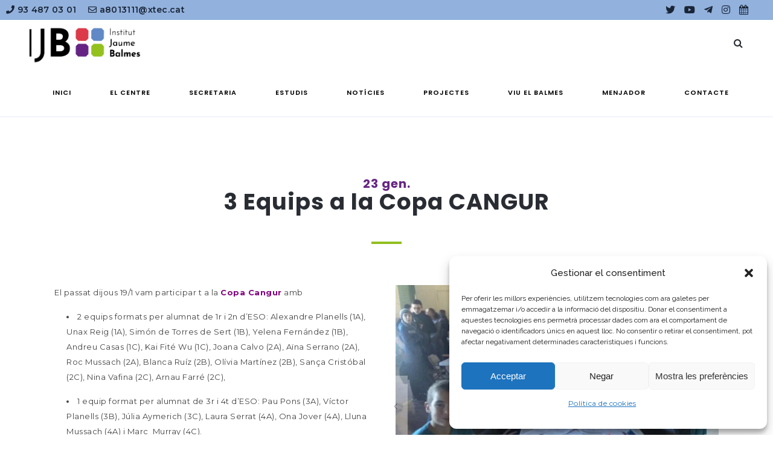

--- FILE ---
content_type: text/html; charset=UTF-8
request_url: https://www.jaumebalmes.net/3-equips-a-la-copa-cangur/
body_size: 135365
content:
<!DOCTYPE html>
<html lang="ca">
<head>
	<meta charset="UTF-8" />
	
				<meta name="viewport" content="width=device-width,initial-scale=1,user-scalable=no">
		
            
            
	<link rel="profile" href="http://gmpg.org/xfn/11" />
	<link rel="pingback" href="https://www.jaumebalmes.net/xmlrpc.php" />

	<!-- FONT AWESOME -->
	<link rel="stylesheet" href="https://use.fontawesome.com/releases/v5.15.1/css/all.css" integrity="sha384-vp86vTRFVJgpjF9jiIGPEEqYqlDwgyBgEF109VFjmqGmIY/Y4HV4d3Gp2irVfcrp" crossorigin="anonymous">

	<!-- GOOGLE FONTS -->
	<link rel="preconnect" href="https://fonts.gstatic.com">
	<link href="https://fonts.googleapis.com/css2?family=Montserrat:wght@300;400;500;600;700&display=swap" rel="stylesheet">
	<link href="https://fonts.googleapis.com/css2?family=Poppins:wght@300;400;500;600;700&display=swap" rel="stylesheet">



	<meta name='robots' content='index, follow, max-image-preview:large, max-snippet:-1, max-video-preview:-1' />
	<style>img:is([sizes="auto" i], [sizes^="auto," i]) { contain-intrinsic-size: 3000px 1500px }</style>
	
	<!-- This site is optimized with the Yoast SEO plugin v26.8 - https://yoast.com/product/yoast-seo-wordpress/ -->
	<title>3 Equips a la Copa CANGUR - Institut Jaume Balmes</title>
	<meta name="description" content="Els tres equips que van participar dijous passat a les proves Cangur; dos de primer i segon de l&#039;ESO i un de tercer i quart. Enhorabona!" />
	<link rel="canonical" href="https://www.jaumebalmes.net/3-equips-a-la-copa-cangur/" />
	<meta property="og:locale" content="ca_ES" />
	<meta property="og:type" content="article" />
	<meta property="og:title" content="3 Equips a la Copa CANGUR - Institut Jaume Balmes" />
	<meta property="og:description" content="Els tres equips que van participar dijous passat a les proves Cangur; dos de primer i segon de l&#039;ESO i un de tercer i quart. Enhorabona!" />
	<meta property="og:url" content="https://www.jaumebalmes.net/3-equips-a-la-copa-cangur/" />
	<meta property="og:site_name" content="Institut Jaume Balmes" />
	<meta property="article:published_time" content="2023-01-23T10:40:59+00:00" />
	<meta property="og:image" content="https://www.jaumebalmes.net/wp-content/uploads/2023/01/IMG_3577-Medium.jpeg" />
	<meta property="og:image:width" content="640" />
	<meta property="og:image:height" content="480" />
	<meta property="og:image:type" content="image/jpeg" />
	<meta name="author" content="Esther Martínez Borobio" />
	<meta name="twitter:card" content="summary_large_image" />
	<meta name="twitter:creator" content="@insjaumebalmes" />
	<meta name="twitter:site" content="@insjaumebalmes" />
	<meta name="twitter:label1" content="Escrit per" />
	<meta name="twitter:data1" content="Esther Martínez Borobio" />
	<meta name="twitter:label2" content="Temps estimat de lectura" />
	<meta name="twitter:data2" content="1 minut" />
	<script type="application/ld+json" class="yoast-schema-graph">{"@context":"https://schema.org","@graph":[{"@type":"Article","@id":"https://www.jaumebalmes.net/3-equips-a-la-copa-cangur/#article","isPartOf":{"@id":"https://www.jaumebalmes.net/3-equips-a-la-copa-cangur/"},"author":{"name":"Esther Martínez Borobio","@id":"https://www.jaumebalmes.net/#/schema/person/88aa9bd595d13d6e39f6bbcf0b955c2c"},"headline":"3 Equips a la Copa CANGUR","datePublished":"2023-01-23T10:40:59+00:00","mainEntityOfPage":{"@id":"https://www.jaumebalmes.net/3-equips-a-la-copa-cangur/"},"wordCount":336,"publisher":{"@id":"https://www.jaumebalmes.net/#organization"},"image":{"@id":"https://www.jaumebalmes.net/3-equips-a-la-copa-cangur/#primaryimage"},"thumbnailUrl":"https://www.jaumebalmes.net/wp-content/uploads/2023/01/IMG_3577-Medium.jpeg","keywords":["Copa Cangur","Matemàtiques"],"articleSection":["ESO"],"inLanguage":"ca"},{"@type":"WebPage","@id":"https://www.jaumebalmes.net/3-equips-a-la-copa-cangur/","url":"https://www.jaumebalmes.net/3-equips-a-la-copa-cangur/","name":"3 Equips a la Copa CANGUR - Institut Jaume Balmes","isPartOf":{"@id":"https://www.jaumebalmes.net/#website"},"primaryImageOfPage":{"@id":"https://www.jaumebalmes.net/3-equips-a-la-copa-cangur/#primaryimage"},"image":{"@id":"https://www.jaumebalmes.net/3-equips-a-la-copa-cangur/#primaryimage"},"thumbnailUrl":"https://www.jaumebalmes.net/wp-content/uploads/2023/01/IMG_3577-Medium.jpeg","datePublished":"2023-01-23T10:40:59+00:00","description":"Els tres equips que van participar dijous passat a les proves Cangur; dos de primer i segon de l'ESO i un de tercer i quart. Enhorabona!","inLanguage":"ca","potentialAction":[{"@type":"ReadAction","target":["https://www.jaumebalmes.net/3-equips-a-la-copa-cangur/"]}]},{"@type":"ImageObject","inLanguage":"ca","@id":"https://www.jaumebalmes.net/3-equips-a-la-copa-cangur/#primaryimage","url":"https://www.jaumebalmes.net/wp-content/uploads/2023/01/IMG_3577-Medium.jpeg","contentUrl":"https://www.jaumebalmes.net/wp-content/uploads/2023/01/IMG_3577-Medium.jpeg","width":640,"height":480},{"@type":"WebSite","@id":"https://www.jaumebalmes.net/#website","url":"https://www.jaumebalmes.net/","name":"Institut Jaume Balmes","description":"Institut Jaume Balmes","publisher":{"@id":"https://www.jaumebalmes.net/#organization"},"potentialAction":[{"@type":"SearchAction","target":{"@type":"EntryPoint","urlTemplate":"https://www.jaumebalmes.net/?s={search_term_string}"},"query-input":{"@type":"PropertyValueSpecification","valueRequired":true,"valueName":"search_term_string"}}],"inLanguage":"ca"},{"@type":"Organization","@id":"https://www.jaumebalmes.net/#organization","name":"Institut Jaume Balmes","url":"https://www.jaumebalmes.net/","logo":{"@type":"ImageObject","inLanguage":"ca","@id":"https://www.jaumebalmes.net/#/schema/logo/image/","url":"https://www.jaumebalmes.net/wp-content/uploads/2020/03/LOGO_IJB_BLOC_COLOR2B252812529.jpg","contentUrl":"https://www.jaumebalmes.net/wp-content/uploads/2020/03/LOGO_IJB_BLOC_COLOR2B252812529.jpg","width":320,"height":98,"caption":"Institut Jaume Balmes"},"image":{"@id":"https://www.jaumebalmes.net/#/schema/logo/image/"},"sameAs":["https://x.com/insjaumebalmes","https://www.instagram.com/insjaumebalmes/","https://www.youtube.com/user/institutjaumebalmes"]},{"@type":"Person","@id":"https://www.jaumebalmes.net/#/schema/person/88aa9bd595d13d6e39f6bbcf0b955c2c","name":"Esther Martínez Borobio","image":{"@type":"ImageObject","inLanguage":"ca","@id":"https://www.jaumebalmes.net/#/schema/person/image/","url":"https://secure.gravatar.com/avatar/4623612944b79bcdcce0da85f66e82cc21a52a28d52a08363e6184ff60f0cd51?s=96&d=mm&r=g","contentUrl":"https://secure.gravatar.com/avatar/4623612944b79bcdcce0da85f66e82cc21a52a28d52a08363e6184ff60f0cd51?s=96&d=mm&r=g","caption":"Esther Martínez Borobio"},"url":"https://www.jaumebalmes.net/author/esther-martinez-borobio/"}]}</script>
	<!-- / Yoast SEO plugin. -->


<link rel='dns-prefetch' href='//maps.googleapis.com' />
<link rel='dns-prefetch' href='//fonts.googleapis.com' />
<link rel="alternate" type="application/rss+xml" title="Institut Jaume Balmes &raquo; Canal d&#039;informació" href="https://www.jaumebalmes.net/feed/" />
<link rel="alternate" type="application/rss+xml" title="Institut Jaume Balmes &raquo; Canal dels comentaris" href="https://www.jaumebalmes.net/comments/feed/" />
<script type="text/javascript">
/* <![CDATA[ */
window._wpemojiSettings = {"baseUrl":"https:\/\/s.w.org\/images\/core\/emoji\/16.0.1\/72x72\/","ext":".png","svgUrl":"https:\/\/s.w.org\/images\/core\/emoji\/16.0.1\/svg\/","svgExt":".svg","source":{"concatemoji":"https:\/\/www.jaumebalmes.net\/wp-includes\/js\/wp-emoji-release.min.js?ver=6.8.3"}};
/*! This file is auto-generated */
!function(s,n){var o,i,e;function c(e){try{var t={supportTests:e,timestamp:(new Date).valueOf()};sessionStorage.setItem(o,JSON.stringify(t))}catch(e){}}function p(e,t,n){e.clearRect(0,0,e.canvas.width,e.canvas.height),e.fillText(t,0,0);var t=new Uint32Array(e.getImageData(0,0,e.canvas.width,e.canvas.height).data),a=(e.clearRect(0,0,e.canvas.width,e.canvas.height),e.fillText(n,0,0),new Uint32Array(e.getImageData(0,0,e.canvas.width,e.canvas.height).data));return t.every(function(e,t){return e===a[t]})}function u(e,t){e.clearRect(0,0,e.canvas.width,e.canvas.height),e.fillText(t,0,0);for(var n=e.getImageData(16,16,1,1),a=0;a<n.data.length;a++)if(0!==n.data[a])return!1;return!0}function f(e,t,n,a){switch(t){case"flag":return n(e,"\ud83c\udff3\ufe0f\u200d\u26a7\ufe0f","\ud83c\udff3\ufe0f\u200b\u26a7\ufe0f")?!1:!n(e,"\ud83c\udde8\ud83c\uddf6","\ud83c\udde8\u200b\ud83c\uddf6")&&!n(e,"\ud83c\udff4\udb40\udc67\udb40\udc62\udb40\udc65\udb40\udc6e\udb40\udc67\udb40\udc7f","\ud83c\udff4\u200b\udb40\udc67\u200b\udb40\udc62\u200b\udb40\udc65\u200b\udb40\udc6e\u200b\udb40\udc67\u200b\udb40\udc7f");case"emoji":return!a(e,"\ud83e\udedf")}return!1}function g(e,t,n,a){var r="undefined"!=typeof WorkerGlobalScope&&self instanceof WorkerGlobalScope?new OffscreenCanvas(300,150):s.createElement("canvas"),o=r.getContext("2d",{willReadFrequently:!0}),i=(o.textBaseline="top",o.font="600 32px Arial",{});return e.forEach(function(e){i[e]=t(o,e,n,a)}),i}function t(e){var t=s.createElement("script");t.src=e,t.defer=!0,s.head.appendChild(t)}"undefined"!=typeof Promise&&(o="wpEmojiSettingsSupports",i=["flag","emoji"],n.supports={everything:!0,everythingExceptFlag:!0},e=new Promise(function(e){s.addEventListener("DOMContentLoaded",e,{once:!0})}),new Promise(function(t){var n=function(){try{var e=JSON.parse(sessionStorage.getItem(o));if("object"==typeof e&&"number"==typeof e.timestamp&&(new Date).valueOf()<e.timestamp+604800&&"object"==typeof e.supportTests)return e.supportTests}catch(e){}return null}();if(!n){if("undefined"!=typeof Worker&&"undefined"!=typeof OffscreenCanvas&&"undefined"!=typeof URL&&URL.createObjectURL&&"undefined"!=typeof Blob)try{var e="postMessage("+g.toString()+"("+[JSON.stringify(i),f.toString(),p.toString(),u.toString()].join(",")+"));",a=new Blob([e],{type:"text/javascript"}),r=new Worker(URL.createObjectURL(a),{name:"wpTestEmojiSupports"});return void(r.onmessage=function(e){c(n=e.data),r.terminate(),t(n)})}catch(e){}c(n=g(i,f,p,u))}t(n)}).then(function(e){for(var t in e)n.supports[t]=e[t],n.supports.everything=n.supports.everything&&n.supports[t],"flag"!==t&&(n.supports.everythingExceptFlag=n.supports.everythingExceptFlag&&n.supports[t]);n.supports.everythingExceptFlag=n.supports.everythingExceptFlag&&!n.supports.flag,n.DOMReady=!1,n.readyCallback=function(){n.DOMReady=!0}}).then(function(){return e}).then(function(){var e;n.supports.everything||(n.readyCallback(),(e=n.source||{}).concatemoji?t(e.concatemoji):e.wpemoji&&e.twemoji&&(t(e.twemoji),t(e.wpemoji)))}))}((window,document),window._wpemojiSettings);
/* ]]> */
</script>
<link rel='stylesheet' id='formidable-css' href='https://www.jaumebalmes.net/wp-content/plugins/formidable/css/formidableforms.css?ver=114100' type='text/css' media='all' />
<link rel='stylesheet' id='sbi_styles-css' href='https://www.jaumebalmes.net/wp-content/plugins/instagram-feed/css/sbi-styles.min.css?ver=6.10.0' type='text/css' media='all' />
<style id='wp-emoji-styles-inline-css' type='text/css'>

	img.wp-smiley, img.emoji {
		display: inline !important;
		border: none !important;
		box-shadow: none !important;
		height: 1em !important;
		width: 1em !important;
		margin: 0 0.07em !important;
		vertical-align: -0.1em !important;
		background: none !important;
		padding: 0 !important;
	}
</style>
<link rel='stylesheet' id='wp-block-library-css' href='https://www.jaumebalmes.net/wp-includes/css/dist/block-library/style.min.css?ver=6.8.3' type='text/css' media='all' />
<style id='classic-theme-styles-inline-css' type='text/css'>
/*! This file is auto-generated */
.wp-block-button__link{color:#fff;background-color:#32373c;border-radius:9999px;box-shadow:none;text-decoration:none;padding:calc(.667em + 2px) calc(1.333em + 2px);font-size:1.125em}.wp-block-file__button{background:#32373c;color:#fff;text-decoration:none}
</style>
<style id='global-styles-inline-css' type='text/css'>
:root{--wp--preset--aspect-ratio--square: 1;--wp--preset--aspect-ratio--4-3: 4/3;--wp--preset--aspect-ratio--3-4: 3/4;--wp--preset--aspect-ratio--3-2: 3/2;--wp--preset--aspect-ratio--2-3: 2/3;--wp--preset--aspect-ratio--16-9: 16/9;--wp--preset--aspect-ratio--9-16: 9/16;--wp--preset--color--black: #000000;--wp--preset--color--cyan-bluish-gray: #abb8c3;--wp--preset--color--white: #ffffff;--wp--preset--color--pale-pink: #f78da7;--wp--preset--color--vivid-red: #cf2e2e;--wp--preset--color--luminous-vivid-orange: #ff6900;--wp--preset--color--luminous-vivid-amber: #fcb900;--wp--preset--color--light-green-cyan: #7bdcb5;--wp--preset--color--vivid-green-cyan: #00d084;--wp--preset--color--pale-cyan-blue: #8ed1fc;--wp--preset--color--vivid-cyan-blue: #0693e3;--wp--preset--color--vivid-purple: #9b51e0;--wp--preset--gradient--vivid-cyan-blue-to-vivid-purple: linear-gradient(135deg,rgba(6,147,227,1) 0%,rgb(155,81,224) 100%);--wp--preset--gradient--light-green-cyan-to-vivid-green-cyan: linear-gradient(135deg,rgb(122,220,180) 0%,rgb(0,208,130) 100%);--wp--preset--gradient--luminous-vivid-amber-to-luminous-vivid-orange: linear-gradient(135deg,rgba(252,185,0,1) 0%,rgba(255,105,0,1) 100%);--wp--preset--gradient--luminous-vivid-orange-to-vivid-red: linear-gradient(135deg,rgba(255,105,0,1) 0%,rgb(207,46,46) 100%);--wp--preset--gradient--very-light-gray-to-cyan-bluish-gray: linear-gradient(135deg,rgb(238,238,238) 0%,rgb(169,184,195) 100%);--wp--preset--gradient--cool-to-warm-spectrum: linear-gradient(135deg,rgb(74,234,220) 0%,rgb(151,120,209) 20%,rgb(207,42,186) 40%,rgb(238,44,130) 60%,rgb(251,105,98) 80%,rgb(254,248,76) 100%);--wp--preset--gradient--blush-light-purple: linear-gradient(135deg,rgb(255,206,236) 0%,rgb(152,150,240) 100%);--wp--preset--gradient--blush-bordeaux: linear-gradient(135deg,rgb(254,205,165) 0%,rgb(254,45,45) 50%,rgb(107,0,62) 100%);--wp--preset--gradient--luminous-dusk: linear-gradient(135deg,rgb(255,203,112) 0%,rgb(199,81,192) 50%,rgb(65,88,208) 100%);--wp--preset--gradient--pale-ocean: linear-gradient(135deg,rgb(255,245,203) 0%,rgb(182,227,212) 50%,rgb(51,167,181) 100%);--wp--preset--gradient--electric-grass: linear-gradient(135deg,rgb(202,248,128) 0%,rgb(113,206,126) 100%);--wp--preset--gradient--midnight: linear-gradient(135deg,rgb(2,3,129) 0%,rgb(40,116,252) 100%);--wp--preset--font-size--small: 13px;--wp--preset--font-size--medium: 20px;--wp--preset--font-size--large: 36px;--wp--preset--font-size--x-large: 42px;--wp--preset--spacing--20: 0.44rem;--wp--preset--spacing--30: 0.67rem;--wp--preset--spacing--40: 1rem;--wp--preset--spacing--50: 1.5rem;--wp--preset--spacing--60: 2.25rem;--wp--preset--spacing--70: 3.38rem;--wp--preset--spacing--80: 5.06rem;--wp--preset--shadow--natural: 6px 6px 9px rgba(0, 0, 0, 0.2);--wp--preset--shadow--deep: 12px 12px 50px rgba(0, 0, 0, 0.4);--wp--preset--shadow--sharp: 6px 6px 0px rgba(0, 0, 0, 0.2);--wp--preset--shadow--outlined: 6px 6px 0px -3px rgba(255, 255, 255, 1), 6px 6px rgba(0, 0, 0, 1);--wp--preset--shadow--crisp: 6px 6px 0px rgba(0, 0, 0, 1);}:where(.is-layout-flex){gap: 0.5em;}:where(.is-layout-grid){gap: 0.5em;}body .is-layout-flex{display: flex;}.is-layout-flex{flex-wrap: wrap;align-items: center;}.is-layout-flex > :is(*, div){margin: 0;}body .is-layout-grid{display: grid;}.is-layout-grid > :is(*, div){margin: 0;}:where(.wp-block-columns.is-layout-flex){gap: 2em;}:where(.wp-block-columns.is-layout-grid){gap: 2em;}:where(.wp-block-post-template.is-layout-flex){gap: 1.25em;}:where(.wp-block-post-template.is-layout-grid){gap: 1.25em;}.has-black-color{color: var(--wp--preset--color--black) !important;}.has-cyan-bluish-gray-color{color: var(--wp--preset--color--cyan-bluish-gray) !important;}.has-white-color{color: var(--wp--preset--color--white) !important;}.has-pale-pink-color{color: var(--wp--preset--color--pale-pink) !important;}.has-vivid-red-color{color: var(--wp--preset--color--vivid-red) !important;}.has-luminous-vivid-orange-color{color: var(--wp--preset--color--luminous-vivid-orange) !important;}.has-luminous-vivid-amber-color{color: var(--wp--preset--color--luminous-vivid-amber) !important;}.has-light-green-cyan-color{color: var(--wp--preset--color--light-green-cyan) !important;}.has-vivid-green-cyan-color{color: var(--wp--preset--color--vivid-green-cyan) !important;}.has-pale-cyan-blue-color{color: var(--wp--preset--color--pale-cyan-blue) !important;}.has-vivid-cyan-blue-color{color: var(--wp--preset--color--vivid-cyan-blue) !important;}.has-vivid-purple-color{color: var(--wp--preset--color--vivid-purple) !important;}.has-black-background-color{background-color: var(--wp--preset--color--black) !important;}.has-cyan-bluish-gray-background-color{background-color: var(--wp--preset--color--cyan-bluish-gray) !important;}.has-white-background-color{background-color: var(--wp--preset--color--white) !important;}.has-pale-pink-background-color{background-color: var(--wp--preset--color--pale-pink) !important;}.has-vivid-red-background-color{background-color: var(--wp--preset--color--vivid-red) !important;}.has-luminous-vivid-orange-background-color{background-color: var(--wp--preset--color--luminous-vivid-orange) !important;}.has-luminous-vivid-amber-background-color{background-color: var(--wp--preset--color--luminous-vivid-amber) !important;}.has-light-green-cyan-background-color{background-color: var(--wp--preset--color--light-green-cyan) !important;}.has-vivid-green-cyan-background-color{background-color: var(--wp--preset--color--vivid-green-cyan) !important;}.has-pale-cyan-blue-background-color{background-color: var(--wp--preset--color--pale-cyan-blue) !important;}.has-vivid-cyan-blue-background-color{background-color: var(--wp--preset--color--vivid-cyan-blue) !important;}.has-vivid-purple-background-color{background-color: var(--wp--preset--color--vivid-purple) !important;}.has-black-border-color{border-color: var(--wp--preset--color--black) !important;}.has-cyan-bluish-gray-border-color{border-color: var(--wp--preset--color--cyan-bluish-gray) !important;}.has-white-border-color{border-color: var(--wp--preset--color--white) !important;}.has-pale-pink-border-color{border-color: var(--wp--preset--color--pale-pink) !important;}.has-vivid-red-border-color{border-color: var(--wp--preset--color--vivid-red) !important;}.has-luminous-vivid-orange-border-color{border-color: var(--wp--preset--color--luminous-vivid-orange) !important;}.has-luminous-vivid-amber-border-color{border-color: var(--wp--preset--color--luminous-vivid-amber) !important;}.has-light-green-cyan-border-color{border-color: var(--wp--preset--color--light-green-cyan) !important;}.has-vivid-green-cyan-border-color{border-color: var(--wp--preset--color--vivid-green-cyan) !important;}.has-pale-cyan-blue-border-color{border-color: var(--wp--preset--color--pale-cyan-blue) !important;}.has-vivid-cyan-blue-border-color{border-color: var(--wp--preset--color--vivid-cyan-blue) !important;}.has-vivid-purple-border-color{border-color: var(--wp--preset--color--vivid-purple) !important;}.has-vivid-cyan-blue-to-vivid-purple-gradient-background{background: var(--wp--preset--gradient--vivid-cyan-blue-to-vivid-purple) !important;}.has-light-green-cyan-to-vivid-green-cyan-gradient-background{background: var(--wp--preset--gradient--light-green-cyan-to-vivid-green-cyan) !important;}.has-luminous-vivid-amber-to-luminous-vivid-orange-gradient-background{background: var(--wp--preset--gradient--luminous-vivid-amber-to-luminous-vivid-orange) !important;}.has-luminous-vivid-orange-to-vivid-red-gradient-background{background: var(--wp--preset--gradient--luminous-vivid-orange-to-vivid-red) !important;}.has-very-light-gray-to-cyan-bluish-gray-gradient-background{background: var(--wp--preset--gradient--very-light-gray-to-cyan-bluish-gray) !important;}.has-cool-to-warm-spectrum-gradient-background{background: var(--wp--preset--gradient--cool-to-warm-spectrum) !important;}.has-blush-light-purple-gradient-background{background: var(--wp--preset--gradient--blush-light-purple) !important;}.has-blush-bordeaux-gradient-background{background: var(--wp--preset--gradient--blush-bordeaux) !important;}.has-luminous-dusk-gradient-background{background: var(--wp--preset--gradient--luminous-dusk) !important;}.has-pale-ocean-gradient-background{background: var(--wp--preset--gradient--pale-ocean) !important;}.has-electric-grass-gradient-background{background: var(--wp--preset--gradient--electric-grass) !important;}.has-midnight-gradient-background{background: var(--wp--preset--gradient--midnight) !important;}.has-small-font-size{font-size: var(--wp--preset--font-size--small) !important;}.has-medium-font-size{font-size: var(--wp--preset--font-size--medium) !important;}.has-large-font-size{font-size: var(--wp--preset--font-size--large) !important;}.has-x-large-font-size{font-size: var(--wp--preset--font-size--x-large) !important;}
:where(.wp-block-post-template.is-layout-flex){gap: 1.25em;}:where(.wp-block-post-template.is-layout-grid){gap: 1.25em;}
:where(.wp-block-columns.is-layout-flex){gap: 2em;}:where(.wp-block-columns.is-layout-grid){gap: 2em;}
:root :where(.wp-block-pullquote){font-size: 1.5em;line-height: 1.6;}
</style>
<link rel='stylesheet' id='cmplz-general-css' href='https://www.jaumebalmes.net/wp-content/plugins/complianz-gdpr/assets/css/cookieblocker.min.css?ver=1766015790' type='text/css' media='all' />
<link rel='stylesheet' id='mediaelement-css' href='https://www.jaumebalmes.net/wp-includes/js/mediaelement/mediaelementplayer-legacy.min.css?ver=4.2.17' type='text/css' media='all' />
<link rel='stylesheet' id='wp-mediaelement-css' href='https://www.jaumebalmes.net/wp-includes/js/mediaelement/wp-mediaelement.min.css?ver=6.8.3' type='text/css' media='all' />
<link rel='stylesheet' id='bridge-default-style-css' href='https://www.jaumebalmes.net/wp-content/themes/bridge/style.css?ver=6.8.3' type='text/css' media='all' />
<link rel='stylesheet' id='bridge-qode-font_awesome-css' href='https://www.jaumebalmes.net/wp-content/themes/bridge/css/font-awesome/css/font-awesome.min.css?ver=6.8.3' type='text/css' media='all' />
<link rel='stylesheet' id='bridge-qode-font_elegant-css' href='https://www.jaumebalmes.net/wp-content/themes/bridge/css/elegant-icons/style.min.css?ver=6.8.3' type='text/css' media='all' />
<link rel='stylesheet' id='bridge-qode-linea_icons-css' href='https://www.jaumebalmes.net/wp-content/themes/bridge/css/linea-icons/style.css?ver=6.8.3' type='text/css' media='all' />
<link rel='stylesheet' id='bridge-qode-dripicons-css' href='https://www.jaumebalmes.net/wp-content/themes/bridge/css/dripicons/dripicons.css?ver=6.8.3' type='text/css' media='all' />
<link rel='stylesheet' id='bridge-qode-kiko-css' href='https://www.jaumebalmes.net/wp-content/themes/bridge/css/kiko/kiko-all.css?ver=6.8.3' type='text/css' media='all' />
<link rel='stylesheet' id='bridge-qode-font_awesome_5-css' href='https://www.jaumebalmes.net/wp-content/themes/bridge/css/font-awesome-5/css/font-awesome-5.min.css?ver=6.8.3' type='text/css' media='all' />
<link rel='stylesheet' id='bridge-stylesheet-css' href='https://www.jaumebalmes.net/wp-content/themes/bridge/css/stylesheet.min.css?ver=6.8.3' type='text/css' media='all' />
<style id='bridge-stylesheet-inline-css' type='text/css'>
   .postid-6570.disabled_footer_top .footer_top_holder, .postid-6570.disabled_footer_bottom .footer_bottom_holder { display: none;}


</style>
<link rel='stylesheet' id='bridge-print-css' href='https://www.jaumebalmes.net/wp-content/themes/bridge/css/print.css?ver=6.8.3' type='text/css' media='all' />
<link rel='stylesheet' id='bridge-style-dynamic-css' href='https://www.jaumebalmes.net/wp-content/themes/bridge/css/style_dynamic.css?ver=1678690952' type='text/css' media='all' />
<link rel='stylesheet' id='bridge-responsive-css' href='https://www.jaumebalmes.net/wp-content/themes/bridge/css/responsive.min.css?ver=6.8.3' type='text/css' media='all' />
<link rel='stylesheet' id='bridge-style-dynamic-responsive-css' href='https://www.jaumebalmes.net/wp-content/themes/bridge/css/style_dynamic_responsive.css?ver=1678690952' type='text/css' media='all' />
<style id='bridge-style-dynamic-responsive-inline-css' type='text/css'>
aside.sidebar .widget div:not(.star-rating) span:not(.qode_icon_element){
color: inherit;
font-weight: 600;
}
.footer_bottom .textwidget{
    display: inline-block;
}

footer .q_icon_with_title .icon_text_holder .icon_title_holder .icon_title{
    font-size: 14px;
}
footer .qode_latest_posts_widget .latest_post_image img{
    display: none;
}

footer .qode_latest_posts_widget .latest_post_holder.image_in_box .latest_post_text{
    padding-left: 0;
}
footer .q_icon_with_title .icon_text_inner {
    margin-bottom: -22px;
}

.header_top p {
    padding: 6px 46px;
}

.header_top .right .inner>div {
    margin-right: 34px;
}

.header_top .right .q_social_icon_holder .simple_social{
    width: 100%;
}
.q_social_icon_holder.circle_social > a > span{
    box-shadow: 4px 4px 4px #e5ecfb;
}
@media only screen and (max-width: 480px){
.call_to_action{
padding-left: 0;
padding-right: 0;
}
}
.mobile_menu_button span{
font-size: 28px;
}
.header_top .q_social_icon_holder .simple_social:not(.qode_icon_font_elegant):not(.qode_icon_font_awesome), .header_top .header-widget, .header_top .header-widget.widget_nav_menu ul.menu>li>a, .header_top .header-widget p, .header_top .header-widget a, .header_top .header-widget span:not(.qode_icon_font_elegant):not(.qode_icon_font_awesome) {
    font-size: 16px;
}
.footer_top span:not(.q_social_icon_holder):not(.fa-stack):not(.qode_icon_shortcode):not(.qode_icon_font_elegant), .footer_top li, .footer_top .textwidget, .footer_top .widget_recent_entries>ul>li>span {
    font-size: 12px;
    text-transform: uppercase;
    color: #7c7c7c;
    font-weight: 500;
}
footer .q_icon_with_title .icon_text_holder .icon_title_holder .icon_title {
    line-height: 14px;
}
.latest_post_holder.boxes .boxes_image{
border-radius: 5px 5px 0 0;
}

.latest_post_holder.boxes>ul>li{
border-radius: 5px;
}



header.sticky .header_bottom{
    box-shadow: 3px 4px 8px 0 rgba(72,134,255,.1);
}

@media only screen and (max-width: 768px){
.two_columns_75_25 .column1, .two_columns_75_25 .column2{
width: 100%;
}
.call_to_action .text_wrapper .call_to_action_text{
text-align: center;
margin-bottom: 10px;
}
.call_to_action .column2.button_wrapper{
position: relative;
text-align: center;
}
.call_to_action .column2.button_wrapper .qbutton{
position: static;
margin: 10px 0 0!important;
-webkit-transform: translateY(0);
-moz-transform: translateY(0);
transform: translateY(0);
}
}
</style>
<link rel='stylesheet' id='js_composer_front-css' href='https://www.jaumebalmes.net/wp-content/plugins/js_composer/assets/css/js_composer.min.css?ver=8.0.1' type='text/css' media='all' />
<link rel='stylesheet' id='bridge-style-handle-google-fonts-css' href='https://fonts.googleapis.com/css?family=Raleway%3A100%2C200%2C300%2C400%2C500%2C600%2C700%2C800%2C900%2C100italic%2C300italic%2C400italic%2C700italic%7CWork+Sans%3A100%2C200%2C300%2C400%2C500%2C600%2C700%2C800%2C900%2C100italic%2C300italic%2C400italic%2C700italic&#038;subset=latin%2Clatin-ext&#038;ver=1.0.0' type='text/css' media='all' />
<link rel='stylesheet' id='bridge-core-dashboard-style-css' href='https://www.jaumebalmes.net/wp-content/plugins/bridge-core/modules/core-dashboard/assets/css/core-dashboard.min.css?ver=6.8.3' type='text/css' media='all' />
<link rel='stylesheet' id='bridge-childstyle-css' href='https://www.jaumebalmes.net/wp-content/themes/bridge-child/style.css?ver=6.8.3' type='text/css' media='all' />
<link rel='stylesheet' id='mpc-massive-style-css' href='https://www.jaumebalmes.net/wp-content/plugins/mpc-massive/assets/css/mpc-styles.css?ver=2.4.8' type='text/css' media='all' />
<script type="text/javascript" src="https://www.jaumebalmes.net/wp-content/plugins/google-analytics-for-wordpress/assets/js/frontend-gtag.min.js?ver=9.11.1" id="monsterinsights-frontend-script-js" async="async" data-wp-strategy="async"></script>
<script data-cfasync="false" data-wpfc-render="false" type="text/javascript" id='monsterinsights-frontend-script-js-extra'>/* <![CDATA[ */
var monsterinsights_frontend = {"js_events_tracking":"true","download_extensions":"doc,pdf,ppt,zip,xls,docx,pptx,xlsx","inbound_paths":"[{\"path\":\"\\\/go\\\/\",\"label\":\"affiliate\"},{\"path\":\"\\\/recommend\\\/\",\"label\":\"affiliate\"}]","home_url":"https:\/\/www.jaumebalmes.net","hash_tracking":"false","v4_id":"G-E3F1S7BXSZ"};/* ]]> */
</script>
<script type="text/javascript" src="https://www.jaumebalmes.net/wp-includes/js/jquery/jquery.min.js?ver=3.7.1" id="jquery-core-js"></script>
<script type="text/javascript" src="https://www.jaumebalmes.net/wp-includes/js/jquery/jquery-migrate.min.js?ver=3.4.1" id="jquery-migrate-js"></script>
<script></script><link rel="https://api.w.org/" href="https://www.jaumebalmes.net/wp-json/" /><link rel="alternate" title="JSON" type="application/json" href="https://www.jaumebalmes.net/wp-json/wp/v2/posts/6570" /><link rel="EditURI" type="application/rsd+xml" title="RSD" href="https://www.jaumebalmes.net/xmlrpc.php?rsd" />
<meta name="generator" content="WordPress 6.8.3" />
<link rel='shortlink' href='https://www.jaumebalmes.net/?p=6570' />
<link rel="alternate" title="oEmbed (JSON)" type="application/json+oembed" href="https://www.jaumebalmes.net/wp-json/oembed/1.0/embed?url=https%3A%2F%2Fwww.jaumebalmes.net%2F3-equips-a-la-copa-cangur%2F" />
<link rel="alternate" title="oEmbed (XML)" type="text/xml+oembed" href="https://www.jaumebalmes.net/wp-json/oembed/1.0/embed?url=https%3A%2F%2Fwww.jaumebalmes.net%2F3-equips-a-la-copa-cangur%2F&#038;format=xml" />
			<style>.cmplz-hidden {
					display: none !important;
				}</style><meta name="generator" content="Powered by WPBakery Page Builder - drag and drop page builder for WordPress."/>
<link rel="icon" href="https://www.jaumebalmes.net/wp-content/uploads/2021/09/cropped-logo_hd-32x32.png" sizes="32x32" />
<link rel="icon" href="https://www.jaumebalmes.net/wp-content/uploads/2021/09/cropped-logo_hd-192x192.png" sizes="192x192" />
<link rel="apple-touch-icon" href="https://www.jaumebalmes.net/wp-content/uploads/2021/09/cropped-logo_hd-180x180.png" />
<meta name="msapplication-TileImage" content="https://www.jaumebalmes.net/wp-content/uploads/2021/09/cropped-logo_hd-270x270.png" />
		<style type="text/css" id="wp-custom-css">
			/*ocultar formularis estiu*/
/*.amagar{display:none;}*/
/*ocultar formularis estiu*/
.enlaces_columnas a, .enlaces_columnas span{color: white!important;}

@media (min-width:768px){
.columnas_radio{margin:0 0.5rem 0 0.5rem;
max-width:23.333%;
}

}

@media (max-width:768px){
.columnas_radio{margin:1rem auto;
max-width:90%;
	}
}

.footer_top ul li{margin-left:0px !important;}

.custom_slider_home {
    max-height: 40vh !important;
	margin-bottom:1rem;
}

.nobs_slider_elements{

	position:absolute;
top:0; right:0; left:0; bottom:0; margin:auto !important;
	width:80%;	
display: flex;
	flex-direction: row;
	flex-wrap: wrap;
	justify-content: space-around;
	align-items: center;
	align-content: center;}

.nobs_caja_slider{position:static !important;  
display: flex;
	flex-direction: column;
	flex-wrap: wrap;
	justify-content: center;
	align-items: center;
	align-content: center;
padding:2rem 2rem!important;
width:25%;}
.custom_slider_home p{margin:0px !important;}


@media (max-width:1024px){
	.custom_anchor_menu{display:none;}
	.links_documentos{display: flex;
	flex-direction: column !important;
	flex-wrap: wrap;
	justify-content: center;
	align-items: center;
	align-content: center;}
	.top_footer_content {
    flex-direction: column;
}
	.top_footer_content .columna_footer {
		width: 100%; margin-bottom:2rem;}
	.bloque_destacados{flex-direction:column;}
	.bloque_destacados .item{width:80%; margin:1rem auto;}
	.custom_slider_home {
    max-height: 40vh !important;
	margin-bottom:1rem;
}
	.nobs_slider_elements{
position:absolute;
top:0; right:0; left:0; bottom:0; margin:auto !important;
	width:80%;	
display: flex;
	flex-direction: column !important;
	flex-wrap: wrap;
	justify-content: center;
	align-items: center;
	align-content: center;}
	.nobs_caja_slider{padding:.7rem !important;}
	.nobs_caja_slider{margin:.1rem!important;}
.caja_slider_1 h1, .caja_slider_2 h1, .caja_slider_3 h1{font-size:10px!important; line-height:11px!important;}
	.caja_slider p a, .caja_slider_1 p a, .caja_slider_2 p a, .caja_slider_3 p a{font-size:9px; line-height:1; padding:6px;}
}



@media (max-width:768px){
	.q_elements_item.holder_derecha {
		padding-left: 0px; padding-top:50px;}
}
.card_miembro {

    width: 80%;
}
.vc_col-sm-6{margin-top:1rem;}
form label, .frm_primary_label {
    font-weight: 700 !important;
    font-family: 'Montserrat', sans-serif !important !important;
    font-size: 11px !important;
    letter-spacing: 1px;
}


@media (max-width:560px){
.top_footer_content .columna_links.columna_footer{display:none !important;}
}


#cmplz-document {

	max-width: 100%;}
.page-id-7018 .separador_2, .page-id-7021 .separador_2, .page-id-6937 .separador_2 {display:none;}

.separador_3 {
    background-color: #92bf1f;
    height: 4px;
    width: 50px;
    margin: 12px auto 20px !important;
}

.postid-6580.qode_grid_1200 .container_inner{width:100%;}
.postid-6580 .single_tags{width:1200px!important;margin:0 auto !important;}
.max1200{max-width:1200px!important;margin:0 auto !important;}		</style>
		<noscript><style> .wpb_animate_when_almost_visible { opacity: 1; }</style></noscript>
</head>

<body data-cmplz=1 class="wp-singular post-template-default single single-post postid-6570 single-format-standard wp-theme-bridge wp-child-theme-bridge-child bridge-core-2.5.8  qode-title-hidden qode_grid_1200 hide_top_bar_on_mobile_header qode-content-sidebar-responsive qode-child-theme-ver-1.0.0 qode-theme-ver-24.3 qode-theme-bridge wpb-js-composer js-comp-ver-8.0.1 vc_responsive" itemscope itemtype="http://schema.org/WebPage">




<div class="wrapper">
	<div class="wrapper_inner">

    
		<!-- Google Analytics start -->
				<!-- Google Analytics end -->

		
	<header class=" has_top scroll_header_top_area  stick scrolled_not_transparent with_border page_header">
	<div class="header_inner clearfix">
		<form role="search" action="https://www.jaumebalmes.net/" class="qode_search_form_2" method="get">
	                <div class="form_holder_outer">
                    <div class="form_holder">
                        <input type="text" placeholder="Search" name="s" class="qode_search_field" autocomplete="off" />
                        <a class="qode_search_submit" href="javascript:void(0)">
							<i class="qode_icon_font_awesome fa fa-search " ></i>                        </a>
                    </div>
                </div>
				</form>		<div class="header_top_bottom_holder">
				<div class="header_top clearfix" style='background-color:rgba(146, 177, 221, 1);' >
							<div class="left">
						<div class="inner">
							<div class="widget_text header-widget widget_custom_html header-left-widget"><div class="textwidget custom-html-widget"><div class="links_contacto_top_bar">
<a href="tel:934870301"><i class="fas fa-phone"></i> 93 487 03 01</a>
<a href="mailto:a8013111@xtec.cat"><i class="far fa-envelope"></i> a8013111@xtec.cat
</a>
</div></div></div>						</div>
					</div>
					<div class="right">
						<div class="inner">
							<div class="widget_text header-widget widget_custom_html header-right-widget"><div class="textwidget custom-html-widget"><div class="social_links">
<a href="https://twitter.com/insjaumebalmes?lang=ca" target="_blank"><i class="fab fa-twitter"></i></a>
	<a href="https://www.youtube.com/user/institutjaumebalmes" target="_blank"><i class="fab fa-youtube"></i></a>
<a href="https://t.me/Institut_Jaume_Balmes" target="_blank"><i class="fab fa-telegram-plane"></i></a>
	<a href="https://www.instagram.com/insjaumebalmes/" target="_blank"><i class="fab fa-instagram"></i></a>
<a href="https://www.jaumebalmes.net/calendari/" target="_blank"><i class="fa fa-calendar"></i></a></div>
</div></div>						</div>
					</div>
						</div>

			<div class="header_bottom clearfix" style=' background-color:rgba(255, 255, 255, 1);' >
											<div class="header_inner_left">
																	<div class="mobile_menu_button">
		<span>
			<i class="qode_icon_font_awesome fa fa-bars " ></i>		</span>
	</div>
								<div class="logo_wrapper" >
	<div class="q_logo">
		<a itemprop="url" href="https://www.jaumebalmes.net/" >
             <img itemprop="image" class="normal" src="https://www.jaumebalmes.net/wp-content/uploads/2021/09/logo_hd.png" alt="Logo"> 			 <img itemprop="image" class="light" src="https://www.jaumebalmes.net/wp-content/uploads/2021/09/logo_hd.png" alt="Logo"/> 			 <img itemprop="image" class="dark" src="https://www.jaumebalmes.net/wp-content/uploads/2021/09/logo_hd.png" alt="Logo"/> 			 <img itemprop="image" class="sticky" src="https://www.jaumebalmes.net/wp-content/uploads/2021/09/logo_hd.png" alt="Logo"/> 			 <img itemprop="image" class="mobile" src="https://www.jaumebalmes.net/wp-content/uploads/2021/09/logo_hd.png" alt="Logo"/> 					</a>
	</div>
	</div>															</div>
															<div class="header_inner_right">
									<div class="side_menu_button_wrapper right">
																														<div class="side_menu_button">
												<a class="search_button search_slides_from_header_bottom normal" href="javascript:void(0)">
		<i class="qode_icon_font_awesome fa fa-search " ></i>	</a>

																							
										</div>
									</div>
								</div>
							
							
							<nav class="main_menu drop_down right">
								<ul id="menu-main-menu" class=""><li id="nav-menu-item-1278" class="menu-item menu-item-type-post_type menu-item-object-page menu-item-home  narrow"><a href="https://www.jaumebalmes.net/" class=""><i class="menu_icon blank fa"></i><span>Inici</span><span class="plus"></span></a></li>
<li id="nav-menu-item-1446" class="menu-item menu-item-type-custom menu-item-object-custom menu-item-has-children  has_sub narrow"><a href="#" class=""><i class="menu_icon blank fa"></i><span>El Centre</span><span class="plus"></span></a>
<div class="second"><div class="inner"><ul>
	<li id="nav-menu-item-1346" class="menu-item menu-item-type-post_type menu-item-object-page "><a href="https://www.jaumebalmes.net/historia/" class=""><i class="menu_icon blank fa"></i><span>Història</span><span class="plus"></span></a></li>
	<li id="nav-menu-item-1449" class="menu-item menu-item-type-custom menu-item-object-custom menu-item-has-children sub"><a href="#" class=""><i class="menu_icon blank fa"></i><span>Projecte Educatiu</span><span class="plus"></span><i class="q_menu_arrow fa fa-angle-right"></i></a>
	<ul>
		<li id="nav-menu-item-1281" class="menu-item menu-item-type-post_type menu-item-object-page "><a href="https://www.jaumebalmes.net/introduccio-al-projecte-educatiu-pec/" class=""><i class="menu_icon blank fa"></i><span>Projecte Educatiu</span><span class="plus"></span></a></li>
		<li id="nav-menu-item-1454" class="menu-item menu-item-type-post_type menu-item-object-page "><a href="https://www.jaumebalmes.net/altres-documents/" class=""><i class="menu_icon blank fa"></i><span>Altres documents</span><span class="plus"></span></a></li>
		<li id="nav-menu-item-6668" class="menu-item menu-item-type-post_type menu-item-object-page "><a href="https://www.jaumebalmes.net/estrategia_digital_centre/" class=""><i class="menu_icon blank fa"></i><span>Estratègia Digital de Centre</span><span class="plus"></span></a></li>
	</ul>
</li>
	<li id="nav-menu-item-1465" class="menu-item menu-item-type-post_type menu-item-object-page "><a href="https://www.jaumebalmes.net/instal%c2%b7lacions/" class=""><i class="menu_icon blank fa"></i><span>Instal·lacions</span><span class="plus"></span></a></li>
	<li id="nav-menu-item-1464" class="menu-item menu-item-type-post_type menu-item-object-page "><a href="https://www.jaumebalmes.net/el-balmes-en-linia/" class=""><i class="menu_icon blank fa"></i><span>El Balmes en línia</span><span class="plus"></span></a></li>
	<li id="nav-menu-item-1298" class="menu-item menu-item-type-custom menu-item-object-custom menu-item-has-children sub"><a href="#" class=""><i class="menu_icon blank fa"></i><span>Qui som</span><span class="plus"></span><i class="q_menu_arrow fa fa-angle-right"></i></a>
	<ul>
		<li id="nav-menu-item-1328" class="menu-item menu-item-type-post_type menu-item-object-page "><a href="https://www.jaumebalmes.net/equip-directiu/" class=""><i class="menu_icon blank fa"></i><span>Equip Directiu</span><span class="plus"></span></a></li>
		<li id="nav-menu-item-1296" class="menu-item menu-item-type-post_type menu-item-object-page "><a href="https://www.jaumebalmes.net/coordinacions/" class=""><i class="menu_icon blank fa"></i><span>Coordinacions</span><span class="plus"></span></a></li>
		<li id="nav-menu-item-1329" class="menu-item menu-item-type-post_type menu-item-object-page "><a href="https://www.jaumebalmes.net/tutories/" class=""><i class="menu_icon blank fa"></i><span>Tutories</span><span class="plus"></span></a></li>
	</ul>
</li>
	<li id="nav-menu-item-6911" class="menu-item menu-item-type-post_type menu-item-object-page "><a href="https://www.jaumebalmes.net/contacte/" class=""><i class="menu_icon blank fa"></i><span>On trobar-nos</span><span class="plus"></span></a></li>
</ul></div></div>
</li>
<li id="nav-menu-item-6845" class="menu-item menu-item-type-custom menu-item-object-custom menu-item-has-children  has_sub narrow"><a href="#" class=""><i class="menu_icon blank fa"></i><span>Secretaria</span><span class="plus"></span></a>
<div class="second"><div class="inner"><ul>
	<li id="nav-menu-item-1607" class="menu-item menu-item-type-post_type menu-item-object-page "><a href="https://www.jaumebalmes.net/secretaria/" class=""><i class="menu_icon blank fa"></i><span>Horari</span><span class="plus"></span></a></li>
	<li id="nav-menu-item-5381" class="menu-item menu-item-type-custom menu-item-object-custom "><a href="https://www.jaumebalmes.net/secretaria/#preinscripcio" class=""><i class="menu_icon blank fa"></i><span>Preinscripció</span><span class="plus"></span></a></li>
	<li id="nav-menu-item-5382" class="menu-item menu-item-type-custom menu-item-object-custom "><a href="https://www.jaumebalmes.net/secretaria/#matricula" class=""><i class="menu_icon blank fa"></i><span>Matrícula</span><span class="plus"></span></a></li>
	<li id="nav-menu-item-5383" class="menu-item menu-item-type-custom menu-item-object-custom "><a href="https://www.jaumebalmes.net/secretaria/#proves" class=""><i class="menu_icon blank fa"></i><span>Proves d&#8217;accés</span><span class="plus"></span></a></li>
	<li id="nav-menu-item-5384" class="menu-item menu-item-type-custom menu-item-object-custom "><a href="https://www.jaumebalmes.net/secretaria/#beques" class=""><i class="menu_icon blank fa"></i><span>Beques i Ajuts</span><span class="plus"></span></a></li>
	<li id="nav-menu-item-5385" class="menu-item menu-item-type-custom menu-item-object-custom "><a href="https://www.jaumebalmes.net/secretaria/#webs" class=""><i class="menu_icon blank fa"></i><span>Webs d&#8217;interès</span><span class="plus"></span></a></li>
	<li id="nav-menu-item-5386" class="menu-item menu-item-type-custom menu-item-object-custom "><a href="https://www.jaumebalmes.net/secretaria/#tramits" class=""><i class="menu_icon blank fa"></i><span>Tràmits</span><span class="plus"></span></a></li>
	<li id="nav-menu-item-6836" class="menu-item menu-item-type-post_type menu-item-object-page "><a href="https://www.jaumebalmes.net/pefil-contractant/" class=""><i class="menu_icon blank fa"></i><span>Perfil del Contractant</span><span class="plus"></span></a></li>
</ul></div></div>
</li>
<li id="nav-menu-item-1575" class="menu-item menu-item-type-custom menu-item-object-custom menu-item-has-children  has_sub narrow"><a href="#" class=""><i class="menu_icon blank fa"></i><span>Estudis</span><span class="plus"></span></a>
<div class="second"><div class="inner"><ul>
	<li id="nav-menu-item-1576" class="menu-item menu-item-type-post_type menu-item-object-page menu-item-has-children sub"><a href="https://www.jaumebalmes.net/eso/" class=""><i class="menu_icon blank fa"></i><span>ESO</span><span class="plus"></span><i class="q_menu_arrow fa fa-angle-right"></i></a>
	<ul>
		<li id="nav-menu-item-1837" class="menu-item menu-item-type-custom menu-item-object-custom "><a href="/eso/#estudis_eso" class=""><i class="menu_icon blank fa"></i><span>Estudis</span><span class="plus"></span></a></li>
		<li id="nav-menu-item-1838" class="menu-item menu-item-type-custom menu-item-object-custom "><a href="/eso/#horari_eso" class=""><i class="menu_icon blank fa"></i><span>Horari Marc</span><span class="plus"></span></a></li>
		<li id="nav-menu-item-1839" class="menu-item menu-item-type-custom menu-item-object-custom anchor-item "><a href="/eso/#orientacio_eso" class=""><i class="menu_icon blank fa"></i><span>Orientació Acadèmica</span><span class="plus"></span></a></li>
		<li id="nav-menu-item-1840" class="menu-item menu-item-type-custom menu-item-object-custom "><a href="/eso/#adaptacions_eso" class=""><i class="menu_icon blank fa"></i><span>Adaptacions Músics i Dansaires</span><span class="plus"></span></a></li>
		<li id="nav-menu-item-1841" class="menu-item menu-item-type-custom menu-item-object-custom "><a href="/eso/#mobilitat_eso" class=""><i class="menu_icon blank fa"></i><span>Mobilitat Internacional</span><span class="plus"></span></a></li>
		<li id="nav-menu-item-1842" class="menu-item menu-item-type-custom menu-item-object-custom "><a href="/eso/#esquiades_eso" class=""><i class="menu_icon blank fa"></i><span>Esquiades</span><span class="plus"></span></a></li>
		<li id="nav-menu-item-1843" class="menu-item menu-item-type-custom menu-item-object-custom "><a href="/eso/#viatge_eso" class=""><i class="menu_icon blank fa"></i><span>Viatge de final d&#8217;estudis</span><span class="plus"></span></a></li>
		<li id="nav-menu-item-1844" class="menu-item menu-item-type-custom menu-item-object-custom "><a href="/eso/#treball_eso" class=""><i class="menu_icon blank fa"></i><span>Treball per Projectes</span><span class="plus"></span></a></li>
		<li id="nav-menu-item-9138" class="menu-item menu-item-type-post_type menu-item-object-page "><a href="https://www.jaumebalmes.net/llibres_materials/" class=""><i class="menu_icon blank fa"></i><span>Llibres i Material</span><span class="plus"></span></a></li>
	</ul>
</li>
	<li id="nav-menu-item-1599" class="menu-item menu-item-type-post_type menu-item-object-page menu-item-has-children sub"><a href="https://www.jaumebalmes.net/batx-diurn/" class=""><i class="menu_icon blank fa"></i><span>Batx Diürn</span><span class="plus"></span><i class="q_menu_arrow fa fa-angle-right"></i></a>
	<ul>
		<li id="nav-menu-item-1846" class="menu-item menu-item-type-custom menu-item-object-custom "><a href="/batx-diurn/#estudis_diurn" class=""><i class="menu_icon blank fa"></i><span>Estudis</span><span class="plus"></span></a></li>
		<li id="nav-menu-item-1847" class="menu-item menu-item-type-custom menu-item-object-custom "><a href="/batx-diurn/#horari_diurn" class=""><i class="menu_icon blank fa"></i><span>Horari Marc</span><span class="plus"></span></a></li>
		<li id="nav-menu-item-1848" class="menu-item menu-item-type-custom menu-item-object-custom "><a href="/batx-diurn/#orientacio_diurn" class=""><i class="menu_icon blank fa"></i><span>Orientació BTX</span><span class="plus"></span></a></li>
		<li id="nav-menu-item-1849" class="menu-item menu-item-type-custom menu-item-object-custom "><a href="/batx-diurn/#adaptacions_diurn" class=""><i class="menu_icon blank fa"></i><span>Adaptacions Músics i Dansaires</span><span class="plus"></span></a></li>
		<li id="nav-menu-item-1850" class="menu-item menu-item-type-custom menu-item-object-custom "><a href="/batx-diurn/#mobilitat_diurn" class=""><i class="menu_icon blank fa"></i><span>Mobilitat Internacional</span><span class="plus"></span></a></li>
		<li id="nav-menu-item-1851" class="menu-item menu-item-type-custom menu-item-object-custom "><a href="/batx-diurn/#sortides_diurn" class=""><i class="menu_icon blank fa"></i><span>Sortides i Viatges</span><span class="plus"></span></a></li>
		<li id="nav-menu-item-9139" class="menu-item menu-item-type-post_type menu-item-object-page "><a href="https://www.jaumebalmes.net/llibres_materials/" class=""><i class="menu_icon blank fa"></i><span>Llibres i Material</span><span class="plus"></span></a></li>
	</ul>
</li>
	<li id="nav-menu-item-1598" class="menu-item menu-item-type-post_type menu-item-object-page menu-item-has-children sub"><a href="https://www.jaumebalmes.net/batx-nocturn/" class=""><i class="menu_icon blank fa"></i><span>Batx Nocturn</span><span class="plus"></span><i class="q_menu_arrow fa fa-angle-right"></i></a>
	<ul>
		<li id="nav-menu-item-1855" class="menu-item menu-item-type-custom menu-item-object-custom "><a href="/batx-nocturn/#estudis_noc" class=""><i class="menu_icon blank fa"></i><span>Estudis</span><span class="plus"></span></a></li>
		<li id="nav-menu-item-1856" class="menu-item menu-item-type-custom menu-item-object-custom "><a href="/batx-nocturn/#horari_noc" class=""><i class="menu_icon blank fa"></i><span>Horari</span><span class="plus"></span></a></li>
		<li id="nav-menu-item-1857" class="menu-item menu-item-type-custom menu-item-object-custom "><a href="/batx-nocturn/#materies_noc" class=""><i class="menu_icon blank fa"></i><span>Matèries de Modalitat</span><span class="plus"></span></a></li>
		<li id="nav-menu-item-1858" class="menu-item menu-item-type-custom menu-item-object-custom "><a href="/batx-nocturn/#orientacio_noc" class=""><i class="menu_icon blank fa"></i><span>Orientació BATX  NOCTURN</span><span class="plus"></span></a></li>
		<li id="nav-menu-item-1859" class="menu-item menu-item-type-custom menu-item-object-custom "><a href="/batx-nocturn/#llibres_noc" class=""><i class="menu_icon blank fa"></i><span>Llibres Batx Nocturn</span><span class="plus"></span></a></li>
	</ul>
</li>
	<li id="nav-menu-item-1658" class="menu-item menu-item-type-post_type menu-item-object-page menu-item-has-children sub"><a href="https://www.jaumebalmes.net/batxibac/" class=""><i class="menu_icon blank fa"></i><span>Batxibac</span><span class="plus"></span><i class="q_menu_arrow fa fa-angle-right"></i></a>
	<ul>
		<li id="nav-menu-item-5335" class="menu-item menu-item-type-custom menu-item-object-custom "><a href="/batxibac/#batxibac" class=""><i class="menu_icon blank fa"></i><span>Estudis</span><span class="plus"></span></a></li>
		<li id="nav-menu-item-5336" class="menu-item menu-item-type-custom menu-item-object-custom "><a href="/batxibac%20/#titol" class=""><i class="menu_icon blank fa"></i><span>Obtenció del Títol</span><span class="plus"></span></a></li>
		<li id="nav-menu-item-5337" class="menu-item menu-item-type-custom menu-item-object-custom "><a href="/batxibac/%20#pau" class=""><i class="menu_icon blank fa"></i><span>PAU</span><span class="plus"></span></a></li>
		<li id="nav-menu-item-5338" class="menu-item menu-item-type-custom menu-item-object-custom "><a href="/batxibac%20/#cor" class=""><i class="menu_icon blank fa"></i><span>Correspondències entre modalitats</span><span class="plus"></span></a></li>
	</ul>
</li>
</ul></div></div>
</li>
<li id="nav-menu-item-1277" class="menu-item menu-item-type-post_type menu-item-object-page  narrow"><a href="https://www.jaumebalmes.net/actualitat/" class=""><i class="menu_icon blank fa"></i><span>Notícies</span><span class="plus"></span></a></li>
<li id="nav-menu-item-1412" class="menu-item menu-item-type-post_type menu-item-object-page  narrow"><a href="https://www.jaumebalmes.net/projectes/" class=""><i class="menu_icon blank fa"></i><span>Projectes</span><span class="plus"></span></a></li>
<li id="nav-menu-item-1358" class="menu-item menu-item-type-custom menu-item-object-custom menu-item-has-children  has_sub narrow"><a href="#" class=""><i class="menu_icon blank fa"></i><span>Viu el Balmes</span><span class="plus"></span></a>
<div class="second"><div class="inner"><ul>
	<li id="nav-menu-item-1866" class="menu-item menu-item-type-post_type menu-item-object-page "><a href="https://www.jaumebalmes.net/calendari/" class=""><i class="menu_icon blank fa"></i><span>Calendari</span><span class="plus"></span></a></li>
	<li id="nav-menu-item-1359" class="menu-item menu-item-type-custom menu-item-object-custom "><a href="http://afa.jaumebalmes.net" class=""><i class="menu_icon blank fa"></i><span>AFA</span><span class="plus"></span></a></li>
	<li id="nav-menu-item-1366" class="menu-item menu-item-type-post_type menu-item-object-page "><a href="https://www.jaumebalmes.net/associacio-esportiva/" class=""><i class="menu_icon blank fa"></i><span>Associació Esportiva</span><span class="plus"></span></a></li>
	<li id="nav-menu-item-1398" class="menu-item menu-item-type-post_type menu-item-object-page "><a href="https://www.jaumebalmes.net/biblioteca-epergam/" class=""><i class="menu_icon blank fa"></i><span>Biblioteca</span><span class="plus"></span></a></li>
	<li id="nav-menu-item-4259" class="menu-item menu-item-type-custom menu-item-object-custom "><a href="https://www.jaumebalmes.net/balmes-historic/" class=""><i class="menu_icon blank fa"></i><span>Balmes Històric</span><span class="plus"></span></a></li>
	<li id="nav-menu-item-1625" class="menu-item menu-item-type-post_type menu-item-object-page "><a href="https://www.jaumebalmes.net/amics-del-balmes/" class=""><i class="menu_icon blank fa"></i><span>Amics del Balmes</span><span class="plus"></span></a></li>
</ul></div></div>
</li>
<li id="nav-menu-item-6837" class="menu-item menu-item-type-post_type menu-item-object-page menu-item-has-children  has_sub narrow"><a href="https://www.jaumebalmes.net/menjador/" class=""><i class="menu_icon blank fa"></i><span>Menjador</span><span class="plus"></span></a>
<div class="second"><div class="inner"><ul>
	<li id="nav-menu-item-6839" class="menu-item menu-item-type-post_type menu-item-object-page "><a href="https://www.jaumebalmes.net/menjador/" class=""><i class="menu_icon blank fa"></i><span>Funcionament del Servei</span><span class="plus"></span></a></li>
	<li id="nav-menu-item-7844" class="menu-item menu-item-type-post_type menu-item-object-page "><a href="https://www.jaumebalmes.net/menus/" class=""><i class="menu_icon blank fa"></i><span>Menús</span><span class="plus"></span></a></li>
	<li id="nav-menu-item-7326" class="menu-item menu-item-type-custom menu-item-object-custom "><a href="https://www.edubcn.cat/ca/alumnat_i_familia/ajuts_beques_i_subvencions/ajuts_de_menjador_escolar" class=""><i class="menu_icon blank fa"></i><span>Ajuts Menjador</span><span class="plus"></span></a></li>
</ul></div></div>
</li>
<li id="nav-menu-item-1836" class="menu-item menu-item-type-post_type menu-item-object-page  narrow"><a href="https://www.jaumebalmes.net/contacte/" class=""><i class="menu_icon blank fa"></i><span>Contacte</span><span class="plus"></span></a></li>
<li id="nav-menu-item-1819" class="menu-item menu-item-type-custom menu-item-object-custom menu-item-has-children  has_sub narrow">
<div class="second"><div class="inner"><ul>
	<li id="nav-menu-item-4167" class="menu-item menu-item-type-custom menu-item-object-custom "><a href="http://jaumebalmes.ieduca.com/" class=""><i class="menu_icon blank fa"></i><span>iEduca</span><span class="plus"></span></a></li>
	<li id="nav-menu-item-1818" class="menu-item menu-item-type-custom menu-item-object-custom "><a href="https://twitter.com/insjaumebalmes" class=""><i class="menu_icon blank fa"></i><span>Twitter</span><span class="plus"></span></a></li>
	<li id="nav-menu-item-1820" class="menu-item menu-item-type-custom menu-item-object-custom "><a href="https://t.me/Institut_Jaume_Balmes" class=""><i class="menu_icon blank fa"></i><span>Telegram</span><span class="plus"></span></a></li>
	<li id="nav-menu-item-1821" class="menu-item menu-item-type-custom menu-item-object-custom "><a href="https://drive.google.com/folderview?id=0B49y-B11HB5zSDFrcWJZSkRLUUk&amp;usp=sharing" class=""><i class="menu_icon blank fa"></i><span>Documents</span><span class="plus"></span></a></li>
	<li id="nav-menu-item-1822" class="menu-item menu-item-type-custom menu-item-object-custom "><a href="http://www.xtec.cat/ies-jaumebalmes/revista" class=""><i class="menu_icon blank fa"></i><span>Publicacions</span><span class="plus"></span></a></li>
	<li id="nav-menu-item-1823" class="menu-item menu-item-type-custom menu-item-object-custom "><a href="https://drive.google.com/drive/folders/1vBmNmtyzz3pQJcZ_JDfficJtUC29Gkwo" class=""><i class="menu_icon blank fa"></i><span>Galeria Multimèdia</span><span class="plus"></span></a></li>
	<li id="nav-menu-item-4529" class="menu-item menu-item-type-custom menu-item-object-custom "><a href="https://www.youtube.com/channel/UC3IfFYdyl_tW1xRB75mroUw" class=""><i class="menu_icon blank fa"></i><span>Balmes TV2</span><span class="plus"></span></a></li>
	<li id="nav-menu-item-1824" class="menu-item menu-item-type-custom menu-item-object-custom "><a href="https://www.youtube.com/user/institutjaumebalmes" class=""><i class="menu_icon blank fa"></i><span>Balmes TV (antic)</span><span class="plus"></span></a></li>
	<li id="nav-menu-item-1825" class="menu-item menu-item-type-custom menu-item-object-custom "><a href="https://www.jaumebalmes.net/radio-balmes/" class=""><i class="menu_icon blank fa"></i><span>Ràdio Balmes</span><span class="plus"></span></a></li>
	<li id="nav-menu-item-1826" class="menu-item menu-item-type-custom menu-item-object-custom "><a href="https://www.jaumebalmes.net//incidencies" class=""><i class="menu_icon blank fa"></i><span>Incidències</span><span class="plus"></span></a></li>
	<li id="nav-menu-item-4273" class="menu-item menu-item-type-custom menu-item-object-custom "><a href="https://www.institutjaumebalmes.cat" class=""><i class="menu_icon blank fa"></i><span>Antic Lloc Web</span><span class="plus"></span></a></li>
</ul></div></div>
</li>
</ul>							</nav>
														<nav class="mobile_menu">
	<ul id="menu-main-menu-1" class=""><li id="mobile-menu-item-1278" class="menu-item menu-item-type-post_type menu-item-object-page menu-item-home "><a href="https://www.jaumebalmes.net/" class=""><span>Inici</span></a><span class="mobile_arrow"><i class="fa fa-angle-right"></i><i class="fa fa-angle-down"></i></span></li>
<li id="mobile-menu-item-1446" class="menu-item menu-item-type-custom menu-item-object-custom menu-item-has-children  has_sub"><a href="#" class=""><span>El Centre</span></a><span class="mobile_arrow"><i class="fa fa-angle-right"></i><i class="fa fa-angle-down"></i></span>
<ul class="sub_menu">
	<li id="mobile-menu-item-1346" class="menu-item menu-item-type-post_type menu-item-object-page "><a href="https://www.jaumebalmes.net/historia/" class=""><span>Història</span></a><span class="mobile_arrow"><i class="fa fa-angle-right"></i><i class="fa fa-angle-down"></i></span></li>
	<li id="mobile-menu-item-1449" class="menu-item menu-item-type-custom menu-item-object-custom menu-item-has-children  has_sub"><a href="#" class=""><span>Projecte Educatiu</span></a><span class="mobile_arrow"><i class="fa fa-angle-right"></i><i class="fa fa-angle-down"></i></span>
	<ul class="sub_menu">
		<li id="mobile-menu-item-1281" class="menu-item menu-item-type-post_type menu-item-object-page "><a href="https://www.jaumebalmes.net/introduccio-al-projecte-educatiu-pec/" class=""><span>Projecte Educatiu</span></a><span class="mobile_arrow"><i class="fa fa-angle-right"></i><i class="fa fa-angle-down"></i></span></li>
		<li id="mobile-menu-item-1454" class="menu-item menu-item-type-post_type menu-item-object-page "><a href="https://www.jaumebalmes.net/altres-documents/" class=""><span>Altres documents</span></a><span class="mobile_arrow"><i class="fa fa-angle-right"></i><i class="fa fa-angle-down"></i></span></li>
		<li id="mobile-menu-item-6668" class="menu-item menu-item-type-post_type menu-item-object-page "><a href="https://www.jaumebalmes.net/estrategia_digital_centre/" class=""><span>Estratègia Digital de Centre</span></a><span class="mobile_arrow"><i class="fa fa-angle-right"></i><i class="fa fa-angle-down"></i></span></li>
	</ul>
</li>
	<li id="mobile-menu-item-1465" class="menu-item menu-item-type-post_type menu-item-object-page "><a href="https://www.jaumebalmes.net/instal%c2%b7lacions/" class=""><span>Instal·lacions</span></a><span class="mobile_arrow"><i class="fa fa-angle-right"></i><i class="fa fa-angle-down"></i></span></li>
	<li id="mobile-menu-item-1464" class="menu-item menu-item-type-post_type menu-item-object-page "><a href="https://www.jaumebalmes.net/el-balmes-en-linia/" class=""><span>El Balmes en línia</span></a><span class="mobile_arrow"><i class="fa fa-angle-right"></i><i class="fa fa-angle-down"></i></span></li>
	<li id="mobile-menu-item-1298" class="menu-item menu-item-type-custom menu-item-object-custom menu-item-has-children  has_sub"><a href="#" class=""><span>Qui som</span></a><span class="mobile_arrow"><i class="fa fa-angle-right"></i><i class="fa fa-angle-down"></i></span>
	<ul class="sub_menu">
		<li id="mobile-menu-item-1328" class="menu-item menu-item-type-post_type menu-item-object-page "><a href="https://www.jaumebalmes.net/equip-directiu/" class=""><span>Equip Directiu</span></a><span class="mobile_arrow"><i class="fa fa-angle-right"></i><i class="fa fa-angle-down"></i></span></li>
		<li id="mobile-menu-item-1296" class="menu-item menu-item-type-post_type menu-item-object-page "><a href="https://www.jaumebalmes.net/coordinacions/" class=""><span>Coordinacions</span></a><span class="mobile_arrow"><i class="fa fa-angle-right"></i><i class="fa fa-angle-down"></i></span></li>
		<li id="mobile-menu-item-1329" class="menu-item menu-item-type-post_type menu-item-object-page "><a href="https://www.jaumebalmes.net/tutories/" class=""><span>Tutories</span></a><span class="mobile_arrow"><i class="fa fa-angle-right"></i><i class="fa fa-angle-down"></i></span></li>
	</ul>
</li>
	<li id="mobile-menu-item-6911" class="menu-item menu-item-type-post_type menu-item-object-page "><a href="https://www.jaumebalmes.net/contacte/" class=""><span>On trobar-nos</span></a><span class="mobile_arrow"><i class="fa fa-angle-right"></i><i class="fa fa-angle-down"></i></span></li>
</ul>
</li>
<li id="mobile-menu-item-6845" class="menu-item menu-item-type-custom menu-item-object-custom menu-item-has-children  has_sub"><a href="#" class=""><span>Secretaria</span></a><span class="mobile_arrow"><i class="fa fa-angle-right"></i><i class="fa fa-angle-down"></i></span>
<ul class="sub_menu">
	<li id="mobile-menu-item-1607" class="menu-item menu-item-type-post_type menu-item-object-page "><a href="https://www.jaumebalmes.net/secretaria/" class=""><span>Horari</span></a><span class="mobile_arrow"><i class="fa fa-angle-right"></i><i class="fa fa-angle-down"></i></span></li>
	<li id="mobile-menu-item-5381" class="menu-item menu-item-type-custom menu-item-object-custom "><a href="https://www.jaumebalmes.net/secretaria/#preinscripcio" class=""><span>Preinscripció</span></a><span class="mobile_arrow"><i class="fa fa-angle-right"></i><i class="fa fa-angle-down"></i></span></li>
	<li id="mobile-menu-item-5382" class="menu-item menu-item-type-custom menu-item-object-custom "><a href="https://www.jaumebalmes.net/secretaria/#matricula" class=""><span>Matrícula</span></a><span class="mobile_arrow"><i class="fa fa-angle-right"></i><i class="fa fa-angle-down"></i></span></li>
	<li id="mobile-menu-item-5383" class="menu-item menu-item-type-custom menu-item-object-custom "><a href="https://www.jaumebalmes.net/secretaria/#proves" class=""><span>Proves d&#8217;accés</span></a><span class="mobile_arrow"><i class="fa fa-angle-right"></i><i class="fa fa-angle-down"></i></span></li>
	<li id="mobile-menu-item-5384" class="menu-item menu-item-type-custom menu-item-object-custom "><a href="https://www.jaumebalmes.net/secretaria/#beques" class=""><span>Beques i Ajuts</span></a><span class="mobile_arrow"><i class="fa fa-angle-right"></i><i class="fa fa-angle-down"></i></span></li>
	<li id="mobile-menu-item-5385" class="menu-item menu-item-type-custom menu-item-object-custom "><a href="https://www.jaumebalmes.net/secretaria/#webs" class=""><span>Webs d&#8217;interès</span></a><span class="mobile_arrow"><i class="fa fa-angle-right"></i><i class="fa fa-angle-down"></i></span></li>
	<li id="mobile-menu-item-5386" class="menu-item menu-item-type-custom menu-item-object-custom "><a href="https://www.jaumebalmes.net/secretaria/#tramits" class=""><span>Tràmits</span></a><span class="mobile_arrow"><i class="fa fa-angle-right"></i><i class="fa fa-angle-down"></i></span></li>
	<li id="mobile-menu-item-6836" class="menu-item menu-item-type-post_type menu-item-object-page "><a href="https://www.jaumebalmes.net/pefil-contractant/" class=""><span>Perfil del Contractant</span></a><span class="mobile_arrow"><i class="fa fa-angle-right"></i><i class="fa fa-angle-down"></i></span></li>
</ul>
</li>
<li id="mobile-menu-item-1575" class="menu-item menu-item-type-custom menu-item-object-custom menu-item-has-children  has_sub"><a href="#" class=""><span>Estudis</span></a><span class="mobile_arrow"><i class="fa fa-angle-right"></i><i class="fa fa-angle-down"></i></span>
<ul class="sub_menu">
	<li id="mobile-menu-item-1576" class="menu-item menu-item-type-post_type menu-item-object-page menu-item-has-children  has_sub"><a href="https://www.jaumebalmes.net/eso/" class=""><span>ESO</span></a><span class="mobile_arrow"><i class="fa fa-angle-right"></i><i class="fa fa-angle-down"></i></span>
	<ul class="sub_menu">
		<li id="mobile-menu-item-1837" class="menu-item menu-item-type-custom menu-item-object-custom "><a href="/eso/#estudis_eso" class=""><span>Estudis</span></a><span class="mobile_arrow"><i class="fa fa-angle-right"></i><i class="fa fa-angle-down"></i></span></li>
		<li id="mobile-menu-item-1838" class="menu-item menu-item-type-custom menu-item-object-custom "><a href="/eso/#horari_eso" class=""><span>Horari Marc</span></a><span class="mobile_arrow"><i class="fa fa-angle-right"></i><i class="fa fa-angle-down"></i></span></li>
		<li id="mobile-menu-item-1839" class="menu-item menu-item-type-custom menu-item-object-custom "><a href="/eso/#orientacio_eso" class=""><span>Orientació Acadèmica</span></a><span class="mobile_arrow"><i class="fa fa-angle-right"></i><i class="fa fa-angle-down"></i></span></li>
		<li id="mobile-menu-item-1840" class="menu-item menu-item-type-custom menu-item-object-custom "><a href="/eso/#adaptacions_eso" class=""><span>Adaptacions Músics i Dansaires</span></a><span class="mobile_arrow"><i class="fa fa-angle-right"></i><i class="fa fa-angle-down"></i></span></li>
		<li id="mobile-menu-item-1841" class="menu-item menu-item-type-custom menu-item-object-custom "><a href="/eso/#mobilitat_eso" class=""><span>Mobilitat Internacional</span></a><span class="mobile_arrow"><i class="fa fa-angle-right"></i><i class="fa fa-angle-down"></i></span></li>
		<li id="mobile-menu-item-1842" class="menu-item menu-item-type-custom menu-item-object-custom "><a href="/eso/#esquiades_eso" class=""><span>Esquiades</span></a><span class="mobile_arrow"><i class="fa fa-angle-right"></i><i class="fa fa-angle-down"></i></span></li>
		<li id="mobile-menu-item-1843" class="menu-item menu-item-type-custom menu-item-object-custom "><a href="/eso/#viatge_eso" class=""><span>Viatge de final d&#8217;estudis</span></a><span class="mobile_arrow"><i class="fa fa-angle-right"></i><i class="fa fa-angle-down"></i></span></li>
		<li id="mobile-menu-item-1844" class="menu-item menu-item-type-custom menu-item-object-custom "><a href="/eso/#treball_eso" class=""><span>Treball per Projectes</span></a><span class="mobile_arrow"><i class="fa fa-angle-right"></i><i class="fa fa-angle-down"></i></span></li>
		<li id="mobile-menu-item-9138" class="menu-item menu-item-type-post_type menu-item-object-page "><a href="https://www.jaumebalmes.net/llibres_materials/" class=""><span>Llibres i Material</span></a><span class="mobile_arrow"><i class="fa fa-angle-right"></i><i class="fa fa-angle-down"></i></span></li>
	</ul>
</li>
	<li id="mobile-menu-item-1599" class="menu-item menu-item-type-post_type menu-item-object-page menu-item-has-children  has_sub"><a href="https://www.jaumebalmes.net/batx-diurn/" class=""><span>Batx Diürn</span></a><span class="mobile_arrow"><i class="fa fa-angle-right"></i><i class="fa fa-angle-down"></i></span>
	<ul class="sub_menu">
		<li id="mobile-menu-item-1846" class="menu-item menu-item-type-custom menu-item-object-custom "><a href="/batx-diurn/#estudis_diurn" class=""><span>Estudis</span></a><span class="mobile_arrow"><i class="fa fa-angle-right"></i><i class="fa fa-angle-down"></i></span></li>
		<li id="mobile-menu-item-1847" class="menu-item menu-item-type-custom menu-item-object-custom "><a href="/batx-diurn/#horari_diurn" class=""><span>Horari Marc</span></a><span class="mobile_arrow"><i class="fa fa-angle-right"></i><i class="fa fa-angle-down"></i></span></li>
		<li id="mobile-menu-item-1848" class="menu-item menu-item-type-custom menu-item-object-custom "><a href="/batx-diurn/#orientacio_diurn" class=""><span>Orientació BTX</span></a><span class="mobile_arrow"><i class="fa fa-angle-right"></i><i class="fa fa-angle-down"></i></span></li>
		<li id="mobile-menu-item-1849" class="menu-item menu-item-type-custom menu-item-object-custom "><a href="/batx-diurn/#adaptacions_diurn" class=""><span>Adaptacions Músics i Dansaires</span></a><span class="mobile_arrow"><i class="fa fa-angle-right"></i><i class="fa fa-angle-down"></i></span></li>
		<li id="mobile-menu-item-1850" class="menu-item menu-item-type-custom menu-item-object-custom "><a href="/batx-diurn/#mobilitat_diurn" class=""><span>Mobilitat Internacional</span></a><span class="mobile_arrow"><i class="fa fa-angle-right"></i><i class="fa fa-angle-down"></i></span></li>
		<li id="mobile-menu-item-1851" class="menu-item menu-item-type-custom menu-item-object-custom "><a href="/batx-diurn/#sortides_diurn" class=""><span>Sortides i Viatges</span></a><span class="mobile_arrow"><i class="fa fa-angle-right"></i><i class="fa fa-angle-down"></i></span></li>
		<li id="mobile-menu-item-9139" class="menu-item menu-item-type-post_type menu-item-object-page "><a href="https://www.jaumebalmes.net/llibres_materials/" class=""><span>Llibres i Material</span></a><span class="mobile_arrow"><i class="fa fa-angle-right"></i><i class="fa fa-angle-down"></i></span></li>
	</ul>
</li>
	<li id="mobile-menu-item-1598" class="menu-item menu-item-type-post_type menu-item-object-page menu-item-has-children  has_sub"><a href="https://www.jaumebalmes.net/batx-nocturn/" class=""><span>Batx Nocturn</span></a><span class="mobile_arrow"><i class="fa fa-angle-right"></i><i class="fa fa-angle-down"></i></span>
	<ul class="sub_menu">
		<li id="mobile-menu-item-1855" class="menu-item menu-item-type-custom menu-item-object-custom "><a href="/batx-nocturn/#estudis_noc" class=""><span>Estudis</span></a><span class="mobile_arrow"><i class="fa fa-angle-right"></i><i class="fa fa-angle-down"></i></span></li>
		<li id="mobile-menu-item-1856" class="menu-item menu-item-type-custom menu-item-object-custom "><a href="/batx-nocturn/#horari_noc" class=""><span>Horari</span></a><span class="mobile_arrow"><i class="fa fa-angle-right"></i><i class="fa fa-angle-down"></i></span></li>
		<li id="mobile-menu-item-1857" class="menu-item menu-item-type-custom menu-item-object-custom "><a href="/batx-nocturn/#materies_noc" class=""><span>Matèries de Modalitat</span></a><span class="mobile_arrow"><i class="fa fa-angle-right"></i><i class="fa fa-angle-down"></i></span></li>
		<li id="mobile-menu-item-1858" class="menu-item menu-item-type-custom menu-item-object-custom "><a href="/batx-nocturn/#orientacio_noc" class=""><span>Orientació BATX  NOCTURN</span></a><span class="mobile_arrow"><i class="fa fa-angle-right"></i><i class="fa fa-angle-down"></i></span></li>
		<li id="mobile-menu-item-1859" class="menu-item menu-item-type-custom menu-item-object-custom "><a href="/batx-nocturn/#llibres_noc" class=""><span>Llibres Batx Nocturn</span></a><span class="mobile_arrow"><i class="fa fa-angle-right"></i><i class="fa fa-angle-down"></i></span></li>
	</ul>
</li>
	<li id="mobile-menu-item-1658" class="menu-item menu-item-type-post_type menu-item-object-page menu-item-has-children  has_sub"><a href="https://www.jaumebalmes.net/batxibac/" class=""><span>Batxibac</span></a><span class="mobile_arrow"><i class="fa fa-angle-right"></i><i class="fa fa-angle-down"></i></span>
	<ul class="sub_menu">
		<li id="mobile-menu-item-5335" class="menu-item menu-item-type-custom menu-item-object-custom "><a href="/batxibac/#batxibac" class=""><span>Estudis</span></a><span class="mobile_arrow"><i class="fa fa-angle-right"></i><i class="fa fa-angle-down"></i></span></li>
		<li id="mobile-menu-item-5336" class="menu-item menu-item-type-custom menu-item-object-custom "><a href="/batxibac%20/#titol" class=""><span>Obtenció del Títol</span></a><span class="mobile_arrow"><i class="fa fa-angle-right"></i><i class="fa fa-angle-down"></i></span></li>
		<li id="mobile-menu-item-5337" class="menu-item menu-item-type-custom menu-item-object-custom "><a href="/batxibac/%20#pau" class=""><span>PAU</span></a><span class="mobile_arrow"><i class="fa fa-angle-right"></i><i class="fa fa-angle-down"></i></span></li>
		<li id="mobile-menu-item-5338" class="menu-item menu-item-type-custom menu-item-object-custom "><a href="/batxibac%20/#cor" class=""><span>Correspondències entre modalitats</span></a><span class="mobile_arrow"><i class="fa fa-angle-right"></i><i class="fa fa-angle-down"></i></span></li>
	</ul>
</li>
</ul>
</li>
<li id="mobile-menu-item-1277" class="menu-item menu-item-type-post_type menu-item-object-page "><a href="https://www.jaumebalmes.net/actualitat/" class=""><span>Notícies</span></a><span class="mobile_arrow"><i class="fa fa-angle-right"></i><i class="fa fa-angle-down"></i></span></li>
<li id="mobile-menu-item-1412" class="menu-item menu-item-type-post_type menu-item-object-page "><a href="https://www.jaumebalmes.net/projectes/" class=""><span>Projectes</span></a><span class="mobile_arrow"><i class="fa fa-angle-right"></i><i class="fa fa-angle-down"></i></span></li>
<li id="mobile-menu-item-1358" class="menu-item menu-item-type-custom menu-item-object-custom menu-item-has-children  has_sub"><a href="#" class=""><span>Viu el Balmes</span></a><span class="mobile_arrow"><i class="fa fa-angle-right"></i><i class="fa fa-angle-down"></i></span>
<ul class="sub_menu">
	<li id="mobile-menu-item-1866" class="menu-item menu-item-type-post_type menu-item-object-page "><a href="https://www.jaumebalmes.net/calendari/" class=""><span>Calendari</span></a><span class="mobile_arrow"><i class="fa fa-angle-right"></i><i class="fa fa-angle-down"></i></span></li>
	<li id="mobile-menu-item-1359" class="menu-item menu-item-type-custom menu-item-object-custom "><a href="http://afa.jaumebalmes.net" class=""><span>AFA</span></a><span class="mobile_arrow"><i class="fa fa-angle-right"></i><i class="fa fa-angle-down"></i></span></li>
	<li id="mobile-menu-item-1366" class="menu-item menu-item-type-post_type menu-item-object-page "><a href="https://www.jaumebalmes.net/associacio-esportiva/" class=""><span>Associació Esportiva</span></a><span class="mobile_arrow"><i class="fa fa-angle-right"></i><i class="fa fa-angle-down"></i></span></li>
	<li id="mobile-menu-item-1398" class="menu-item menu-item-type-post_type menu-item-object-page "><a href="https://www.jaumebalmes.net/biblioteca-epergam/" class=""><span>Biblioteca</span></a><span class="mobile_arrow"><i class="fa fa-angle-right"></i><i class="fa fa-angle-down"></i></span></li>
	<li id="mobile-menu-item-4259" class="menu-item menu-item-type-custom menu-item-object-custom "><a href="https://www.jaumebalmes.net/balmes-historic/" class=""><span>Balmes Històric</span></a><span class="mobile_arrow"><i class="fa fa-angle-right"></i><i class="fa fa-angle-down"></i></span></li>
	<li id="mobile-menu-item-1625" class="menu-item menu-item-type-post_type menu-item-object-page "><a href="https://www.jaumebalmes.net/amics-del-balmes/" class=""><span>Amics del Balmes</span></a><span class="mobile_arrow"><i class="fa fa-angle-right"></i><i class="fa fa-angle-down"></i></span></li>
</ul>
</li>
<li id="mobile-menu-item-6837" class="menu-item menu-item-type-post_type menu-item-object-page menu-item-has-children  has_sub"><a href="https://www.jaumebalmes.net/menjador/" class=""><span>Menjador</span></a><span class="mobile_arrow"><i class="fa fa-angle-right"></i><i class="fa fa-angle-down"></i></span>
<ul class="sub_menu">
	<li id="mobile-menu-item-6839" class="menu-item menu-item-type-post_type menu-item-object-page "><a href="https://www.jaumebalmes.net/menjador/" class=""><span>Funcionament del Servei</span></a><span class="mobile_arrow"><i class="fa fa-angle-right"></i><i class="fa fa-angle-down"></i></span></li>
	<li id="mobile-menu-item-7844" class="menu-item menu-item-type-post_type menu-item-object-page "><a href="https://www.jaumebalmes.net/menus/" class=""><span>Menús</span></a><span class="mobile_arrow"><i class="fa fa-angle-right"></i><i class="fa fa-angle-down"></i></span></li>
	<li id="mobile-menu-item-7326" class="menu-item menu-item-type-custom menu-item-object-custom "><a href="https://www.edubcn.cat/ca/alumnat_i_familia/ajuts_beques_i_subvencions/ajuts_de_menjador_escolar" class=""><span>Ajuts Menjador</span></a><span class="mobile_arrow"><i class="fa fa-angle-right"></i><i class="fa fa-angle-down"></i></span></li>
</ul>
</li>
<li id="mobile-menu-item-1836" class="menu-item menu-item-type-post_type menu-item-object-page "><a href="https://www.jaumebalmes.net/contacte/" class=""><span>Contacte</span></a><span class="mobile_arrow"><i class="fa fa-angle-right"></i><i class="fa fa-angle-down"></i></span></li>
<li id="mobile-menu-item-1819" class="menu-item menu-item-type-custom menu-item-object-custom menu-item-has-children  has_sub">
<ul class="sub_menu">
	<li id="mobile-menu-item-4167" class="menu-item menu-item-type-custom menu-item-object-custom "><a href="http://jaumebalmes.ieduca.com/" class=""><span>iEduca</span></a><span class="mobile_arrow"><i class="fa fa-angle-right"></i><i class="fa fa-angle-down"></i></span></li>
	<li id="mobile-menu-item-1818" class="menu-item menu-item-type-custom menu-item-object-custom "><a href="https://twitter.com/insjaumebalmes" class=""><span>Twitter</span></a><span class="mobile_arrow"><i class="fa fa-angle-right"></i><i class="fa fa-angle-down"></i></span></li>
	<li id="mobile-menu-item-1820" class="menu-item menu-item-type-custom menu-item-object-custom "><a href="https://t.me/Institut_Jaume_Balmes" class=""><span>Telegram</span></a><span class="mobile_arrow"><i class="fa fa-angle-right"></i><i class="fa fa-angle-down"></i></span></li>
	<li id="mobile-menu-item-1821" class="menu-item menu-item-type-custom menu-item-object-custom "><a href="https://drive.google.com/folderview?id=0B49y-B11HB5zSDFrcWJZSkRLUUk&amp;usp=sharing" class=""><span>Documents</span></a><span class="mobile_arrow"><i class="fa fa-angle-right"></i><i class="fa fa-angle-down"></i></span></li>
	<li id="mobile-menu-item-1822" class="menu-item menu-item-type-custom menu-item-object-custom "><a href="http://www.xtec.cat/ies-jaumebalmes/revista" class=""><span>Publicacions</span></a><span class="mobile_arrow"><i class="fa fa-angle-right"></i><i class="fa fa-angle-down"></i></span></li>
	<li id="mobile-menu-item-1823" class="menu-item menu-item-type-custom menu-item-object-custom "><a href="https://drive.google.com/drive/folders/1vBmNmtyzz3pQJcZ_JDfficJtUC29Gkwo" class=""><span>Galeria Multimèdia</span></a><span class="mobile_arrow"><i class="fa fa-angle-right"></i><i class="fa fa-angle-down"></i></span></li>
	<li id="mobile-menu-item-4529" class="menu-item menu-item-type-custom menu-item-object-custom "><a href="https://www.youtube.com/channel/UC3IfFYdyl_tW1xRB75mroUw" class=""><span>Balmes TV2</span></a><span class="mobile_arrow"><i class="fa fa-angle-right"></i><i class="fa fa-angle-down"></i></span></li>
	<li id="mobile-menu-item-1824" class="menu-item menu-item-type-custom menu-item-object-custom "><a href="https://www.youtube.com/user/institutjaumebalmes" class=""><span>Balmes TV (antic)</span></a><span class="mobile_arrow"><i class="fa fa-angle-right"></i><i class="fa fa-angle-down"></i></span></li>
	<li id="mobile-menu-item-1825" class="menu-item menu-item-type-custom menu-item-object-custom "><a href="https://www.jaumebalmes.net/radio-balmes/" class=""><span>Ràdio Balmes</span></a><span class="mobile_arrow"><i class="fa fa-angle-right"></i><i class="fa fa-angle-down"></i></span></li>
	<li id="mobile-menu-item-1826" class="menu-item menu-item-type-custom menu-item-object-custom "><a href="https://www.jaumebalmes.net//incidencies" class=""><span>Incidències</span></a><span class="mobile_arrow"><i class="fa fa-angle-right"></i><i class="fa fa-angle-down"></i></span></li>
	<li id="mobile-menu-item-4273" class="menu-item menu-item-type-custom menu-item-object-custom "><a href="https://www.institutjaumebalmes.cat" class=""><span>Antic Lloc Web</span></a><span class="mobile_arrow"><i class="fa fa-angle-right"></i><i class="fa fa-angle-down"></i></span></li>
</ul>
</li>
</ul></nav>											</div>
			</div>
		</div>

</header>	<a id="back_to_top" href="#">
        <span class="fa-stack">
            <i class="qode_icon_font_awesome fa fa-arrow-up " ></i>        </span>
	</a>


    
    
    
    <div class="content content_top_margin_none">
        <div class="content_inner  ">
    
											<div class="container">
														<div class="container_inner default_template_holder" >
															<div class="blog_single blog_holder">
								<article id="post-6570" class="post-6570 post type-post status-publish format-standard has-post-thumbnail hentry category-eso tag-copa-cangur tag-matematiques">
			<div class="post_content_holder">
								<div class="post_text">
					<div class="post_text_inner">
						<h2 itemprop="name" class="entry_title"><span itemprop="dateCreated" class="date entry_date updated">23 gen.<meta itemprop="interactionCount" content="UserComments: 0"/></span> 3 Equips a la Copa CANGUR</h2>
						<div class="post_info">
							<span class="time">Posted at 11:40h</span>
							in <a href="https://www.jaumebalmes.net/category/eso/" rel="category tag">ESO</a>							<span class="post_author">
								by								<a itemprop="author" class="post_author_link" href="https://www.jaumebalmes.net/author/esther-martinez-borobio/">Esther Martínez Borobio</a>
							</span>
															<span class="dots"><i class="fa fa-square"></i></span><a itemprop="url" class="post_comments" href="https://www.jaumebalmes.net/3-equips-a-la-copa-cangur/#respond" target="_self">0 Comments</a>
							                                        <span class="dots"><i class="fa fa-square"></i></span>
        <div class="blog_like">
            <a  href="#" class="qode-like" id="qode-like-6570" title="Like this">0<span>  Likes</span></a>        </div>
                <span class="dots"><i class="fa fa-square"></i></span>    						</div>
						<div class="wpb-content-wrapper"><div class="vc_row wpb_row section vc_row-fluid mpc-row" style=" text-align:left;"><div class=" full_section_inner clearfix"><div class="wpb_column vc_column_container vc_col-sm-12 mpc-column" data-column-id="mpc_column-986974f00775683"><div class="vc_column-inner"><div class="wpb_wrapper">
	<div class="wpb_text_column wpb_content_element ">
		<div class="wpb_wrapper">
			<div class="separador_2"></div>

		</div> 
	</div> 	<div class="vc_empty_space" style="height: 32px"><span class="vc_empty_space_inner">
			<span class="empty_space_image"></span>
		</span></div>

</div></div></div></div></div><div class="vc_row wpb_row section vc_row-fluid mpc-row" style=" text-align:left;"><div class=" full_section_inner clearfix"><div class="wpb_column vc_column_container vc_col-sm-6 mpc-column" data-column-id="mpc_column-136974f00775bbd"><div class="vc_column-inner"><div class="wpb_wrapper">
	<div class="wpb_text_column wpb_content_element ">
		<div class="wpb_wrapper">
			<p>El passat dijous 19/1 vam participar t a la <span style="color: #800080;"><a style="color: #800080;" href="https://isotropic.cat/copacangur/" target="_blank" rel="noopener" data-saferedirecturl="https://www.google.com/url?q=https://isotropic.cat/copacangur/&amp;source=gmail&amp;ust=1674556279073000&amp;usg=AOvVaw2wVD_nZFz3sJDrkNeX6ntm"><b>Copa Cangur</b></a>&nbsp;</span>amb</p>
<ul>
<li>2 equips&nbsp;formats per alumnat de 1r i 2n d&rsquo;ESO:&nbsp;Alexandre Planells (1A), Unax Reig (1A), Sim&oacute;n de Torres de Sert (1B), Yelena Fern&aacute;ndez (1B), Andreu Casas (1C), Kai Fit&eacute; Wu (1C), Joana Calvo (2A), A&iuml;na Serrano (2A), Roc Mussach (2A), Blanca Ru&iacute;z (2B), Ol&iacute;via Mart&iacute;nez (2B), San&ccedil;a Crist&oacute;bal (2C), Nina Vafina (2C), Arnau Farr&eacute; (2C),</li>
<li>1 equip&nbsp;format per alumnat de 3r i 4t d&rsquo;ESO:&nbsp;Pau Pons (3A), V&iacute;ctor Planells (3B), J&uacute;lia Aymerich (3C), Laura Serrat (4A),&nbsp;Ona Jover (4A), Lluna Mussach (4A) i Marc&nbsp; Murray (4C).</li>
</ul>
<p>Els tres equips van poder gaudir molt resolent problemes de matem&agrave;tiques en equips durant una hora.</p>
<p><b>Moltes felicitats als i les participants per la gran feina feta!</b></p>

		</div> 
	</div> </div></div></div><div class="wpb_column vc_column_container vc_col-sm-6 mpc-column" data-column-id="mpc_column-826974f00777086"><div class="vc_column-inner"><div class="wpb_wrapper"><div class="mpc-carousel__wrapper mpc-waypoint"><div id="mpc_carousel_anything-996974f00775d62" class="mpc-carousel-anything mpc-init " data-mpcslick='{"infinite":false,"autoplay":false,"slidesToShow":2,"slidesToScroll":2,"centerMode":false,"initialSlide":0}' data-slick-cols="2">
	<div class="wpb_single_image wpb_content_element vc_align_left">
		<div class="wpb_wrapper">
			
			<div class="vc_single_image-wrapper   vc_box_border_grey"><img fetchpriority="high" decoding="async" width="640" height="480" src="https://www.jaumebalmes.net/wp-content/uploads/2023/01/IMG_3575-Medium.jpeg" class="vc_single_image-img attachment-large" alt="" title="IMG_3575 Medium" srcset="https://www.jaumebalmes.net/wp-content/uploads/2023/01/IMG_3575-Medium.jpeg 640w, https://www.jaumebalmes.net/wp-content/uploads/2023/01/IMG_3575-Medium-300x225.jpeg 300w" sizes="(max-width: 640px) 100vw, 640px"></div>
		</div>
	</div>

	<div class="wpb_single_image wpb_content_element vc_align_left">
		<div class="wpb_wrapper">
			
			<div class="vc_single_image-wrapper   vc_box_border_grey"><img decoding="async" width="640" height="480" src="https://www.jaumebalmes.net/wp-content/uploads/2023/01/IMG_3574-Medium.jpeg" class="vc_single_image-img attachment-large" alt="" title="IMG_3574 Medium" srcset="https://www.jaumebalmes.net/wp-content/uploads/2023/01/IMG_3574-Medium.jpeg 640w, https://www.jaumebalmes.net/wp-content/uploads/2023/01/IMG_3574-Medium-300x225.jpeg 300w" sizes="(max-width: 640px) 100vw, 640px"></div>
		</div>
	</div>

	<div class="wpb_single_image wpb_content_element vc_align_left">
		<div class="wpb_wrapper">
			
			<div class="vc_single_image-wrapper   vc_box_border_grey"><img decoding="async" width="640" height="480" src="https://www.jaumebalmes.net/wp-content/uploads/2023/01/IMG_3571-Medium.jpeg" class="vc_single_image-img attachment-large" alt="" title="IMG_3571 Medium" srcset="https://www.jaumebalmes.net/wp-content/uploads/2023/01/IMG_3571-Medium.jpeg 640w, https://www.jaumebalmes.net/wp-content/uploads/2023/01/IMG_3571-Medium-300x225.jpeg 300w" sizes="(max-width: 640px) 100vw, 640px"></div>
		</div>
	</div>

	<div class="wpb_single_image wpb_content_element vc_align_left">
		<div class="wpb_wrapper">
			
			<div class="vc_single_image-wrapper   vc_box_border_grey"><img loading="lazy" decoding="async" width="640" height="480" src="https://www.jaumebalmes.net/wp-content/uploads/2023/01/IMG_3570-Medium.jpeg" class="vc_single_image-img attachment-large" alt="" title="IMG_3570 Medium" srcset="https://www.jaumebalmes.net/wp-content/uploads/2023/01/IMG_3570-Medium.jpeg 640w, https://www.jaumebalmes.net/wp-content/uploads/2023/01/IMG_3570-Medium-300x225.jpeg 300w" sizes="auto, (max-width: 640px) 100vw, 640px"></div>
		</div>
	</div>
</div><div class="mpc-navigation mpc-init mpc-align--left mpc-navigation--style_4  mpc-nav-preset--mpc_preset_24" data-mpcslider="mpc_carousel_anything-996974f00775d62"><div class="mpc-nav__arrow mpcslick-prev"><div class="mpc-nav__icon mpc-transition"><i class=" eti eti_arrow_carrot-left"><div class="mpc-nav__background mpc-transition mpc-effect-type--slide mpc-effect-side--right"></div></i></div></div></div><div class="mpc-navigation mpc-init mpc-align--left mpc-navigation--style_4  mpc-nav-preset--mpc_preset_24" data-mpcslider="mpc_carousel_anything-996974f00775d62"><div class="mpc-nav__arrow mpcslick-next"><div class="mpc-nav__icon mpc-transition"><i class=" eti eti_arrow_carrot-right"><div class="mpc-nav__background mpc-transition mpc-effect-type--slide mpc-effect-side--right"></div></i></div></div></div></div></div></div></div></div></div><div class="vc_row wpb_row section vc_row-fluid mpc-row" style=" text-align:left;"><div class=" full_section_inner clearfix"><div class="cta_1 wpb_column vc_column_container vc_col-sm-12 mpc-column" data-column-id="mpc_column-606974f007777c2"><div class="vc_column-inner"><div class="wpb_wrapper">
	<div class="wpb_text_column wpb_content_element ">
		<div class="wpb_wrapper">
			<p style="text-align: center;">Contacta amb el centre</p>
<p style="text-align: center;"><a class="boton_1" href="/contacto">Contacta</a></p>

		</div> 
	</div> </div></div></div></div></div>
</div>					</div>
				</div>
			</div>
		
			<div class="single_tags clearfix">
            <div class="tags_text">
				<h5>Tags:</h5>
				<a href="https://www.jaumebalmes.net/tag/copa-cangur/" rel="tag">Copa Cangur</a>, <a href="https://www.jaumebalmes.net/tag/matematiques/" rel="tag">Matemàtiques</a>			</div>
		</div>
	    	</article>													<div class="comment_holder clearfix" id="comments">
<div class="comment_number"><div class="comment_number_inner"><h5>No Comments</h5></div></div>
<div class="comments">
		<!-- If comments are open, but there are no comments. -->

	 
		<!-- If comments are closed. -->
		<p>Sorry, the comment form is closed at this time.</p>

	</div></div>
 <div class="comment_pager">
	<p></p>
 </div>
 <div class="comment_form">
	</div>						                        </div>

                    					</div>
                                 </div>
	


	
	</div>
</div>



	<footer >
		<div class="footer_inner clearfix">
				<div class="footer_top_holder">
            			<div class="footer_top footer_top_full">
										<div id="custom_html-18" class="widget_text widget widget_custom_html"><div class="textwidget custom-html-widget"><div class="custom_top_footer">
<div class="social_bar">
<a href="https://twitter.com/insjaumebalmes?lang=ca" target="_blank"><i class="fab fa-twitter"></i></a>
<a href="https://www.youtube.com/user/institutjaumebalmes" target="_blank"><i class="fab fa-youtube"></i></a>
<a href="https://t.me/Institut_Jaume_Balmes" target="_blank"><i class="fab fa-telegram-plane"></i></a>
	<a href="https://www.instagram.com/insjaumebalmes/"><i class="fab fa-instagram"></i></a>
<a href="https://www.jaumebalmes.net/calendari/" target="_blank"><i class="fa fa-calendar"></i></a>
	</div>
<div class="top_footer_content">
<div class="logo columna_footer">
<img src="/wp-content/uploads/2021/02/logo_footer.png" alt="logo footer">
</div>
<div class="columna_links columna_footer">
<p>Estudis</p>
<ul>
<li><a href="/eso/">ESO</a></li>
<li><a href="/batx-diurn">Batx Diürn</a></li>
<li><a href="/batx-nocturn">Batx Nocturn</a></li>
</ul>
</div>
<div class="columna_links columna_footer">
<p>Viu El Balmes</p>
<ul>
<li><a href="http://afa.jaumebalmes.net">AFA</a></li>
<li><a href="/associacio-esportiva">Associació Esportiva</a></li>
<li><a href="/biblioteca-epergam">Biblioteca Epèrgam</a></li>
<li><a href="/175e-aniversari">175è aniversari</a></li>
<li><a href="/amics-del-balmes">Amics del Balmes</a></li>
</ul>
</div>
<div class="columna_links columna_footer">
<p>El Centre</p>
<ul>
<li><a href="/instal·lacions/">Instal·lacions</a></li>
<li><a href="/el-balmes-en-linia/">El Balmes en línia</a></li>
<!--<li><a href="/secretaria/">Secretaria</a></li>-->
<li><a href="/on-trobar-nos">On Trobar-nos</a></li>
<li><a href="/contacto">Contacte</a></li>
</ul>
</div>
<div class="columna_links columna_footer">
<p>Enllaços d’interès</p>
<ul>
<!--<li><a href="http://jaumebalmes.ieduca.com/">iEduca</a></li>-->
	<li><a href="/calendari/">Calendari</a></li>
<!--<li><a href="https://twitter.com/insjaumebalmes">Twitter</a></li>
	<li><a href="https://t.me/Institut_Jaume_Balmes">Telegram</a></li>-->
<li><a href="https://drive.google.com/folderview?id=0B49y-B11HB5zSDFrcWJZSkRLUUk&amp;usp=sharing">Documents</a></li>
<li><a href="https://www.jaumebalmes.net/radio-balmes/">Ràdio Balmes</a></li>
<!--<li><a href="https://drive.google.com/drive/folders/1vBmNmtyzz3pQJcZ_JDfficJtUC29Gkwo">Galeria Multimèdia</a></li>-->
<li><a href="https://www.youtube.com/channel/UC3IfFYdyl_tW1xRB75mroUw">Balmes TV2</a></li>
<li><a href="https://www.youtube.com/user/institutjaumebalmes" class="">Balmes TV (antic)</a></li>
<!--<li><a href="/radio-balmes/" class="">Ràdio Balmes</a></li>-->
<li><a href="/incidencies" class="">Incidències</a></li>
<li><a href="https://www.institutjaumebalmes.cat" class="">Antic Lloc Web</a></li>
</ul>
</div>
<div class="datos_contacto columna_footer">
<div class="link_maps">
<p style="text-align: center;">
<a href="https://goo.gl/maps/Jiy7R9KY4gHzZaBAA">
<i class="fas fa-map-marker-alt"></i>
C/ Pau Claris 121<br>08009 Barcelona </a></p>

</div>
<div class="links_contacto" style="text-align: center;"><a href="mailto:a8013111@xtec.cat"><i class="fa fa-envelope"></i> a8013111@xtec.cat</a>
<a href="tel:934870301"><i class="fa fa-phone"></i> 93 487 03 01</a></div>
</div>
</div>
</div></div></div>							</div>
					</div>
							<div class="footer_bottom_holder">
                									<div class="footer_bottom">
				<div class="textwidget custom-html-widget"><div class="custom_bottom_footer">
<p class="copyright">
©2021 - Jaume Balmes
</p>

<div class="legal_links">
<a href="/avis-legal/">Avís Legal</a>
<div class="separador_legal"></div>
<a href="/politica-de-privadesa/">Política de Privadesa</a>
<div class="separador_legal"></div>
<a style="margin-right:1em;" href="/politica-de-cookies-eu/">Política de Cookies</a>
</div>
<!--
<a class="link_signia" target="_blank" href="https://www.signia.es/">Creado por signia</a>-->

</div></div>			</div>
								</div>
				</div>
	</footer>
	
</div>
</div>
<script type="speculationrules">
{"prefetch":[{"source":"document","where":{"and":[{"href_matches":"\/*"},{"not":{"href_matches":["\/wp-*.php","\/wp-admin\/*","\/wp-content\/uploads\/*","\/wp-content\/*","\/wp-content\/plugins\/*","\/wp-content\/themes\/bridge-child\/*","\/wp-content\/themes\/bridge\/*","\/*\\?(.+)"]}},{"not":{"selector_matches":"a[rel~=\"nofollow\"]"}},{"not":{"selector_matches":".no-prefetch, .no-prefetch a"}}]},"eagerness":"conservative"}]}
</script>
<style id="mpc-nav-preset--mpc_preset_24">.mpc-nav-preset--mpc_preset_24 i {padding-top:40px;padding-right:10px;padding-bottom:40px;padding-left:10px;background: rgba(255,255,255,0.7);}.mpc-nav-preset--mpc_preset_24 .mpcslick-prev i {color:#555555;font-size:20px;}.mpc-nav-preset--mpc_preset_24 .mpcslick-next i {color:#555555;font-size:20px;}.mpc-nav-preset--mpc_preset_24 i:hover {color:#df5461;}.mpc-nav-preset--mpc_preset_24 .mpc-nav__background {background: rgba(255,255,255,0.9);}</style>
<!-- Consent Management powered by Complianz | GDPR/CCPA Cookie Consent https://wordpress.org/plugins/complianz-gdpr -->
<div id="cmplz-cookiebanner-container"><div class="cmplz-cookiebanner cmplz-hidden banner-1 bottom-right-view-preferences optin cmplz-bottom-right cmplz-categories-type-view-preferences" aria-modal="true" data-nosnippet="true" role="dialog" aria-live="polite" aria-labelledby="cmplz-header-1-optin" aria-describedby="cmplz-message-1-optin">
	<div class="cmplz-header">
		<div class="cmplz-logo"></div>
		<div class="cmplz-title" id="cmplz-header-1-optin">Gestionar el consentiment</div>
		<div class="cmplz-close" tabindex="0" role="button" aria-label="Tanca la finestra">
			<svg aria-hidden="true" focusable="false" data-prefix="fas" data-icon="times" class="svg-inline--fa fa-times fa-w-11" role="img" xmlns="http://www.w3.org/2000/svg" viewBox="0 0 352 512"><path fill="currentColor" d="M242.72 256l100.07-100.07c12.28-12.28 12.28-32.19 0-44.48l-22.24-22.24c-12.28-12.28-32.19-12.28-44.48 0L176 189.28 75.93 89.21c-12.28-12.28-32.19-12.28-44.48 0L9.21 111.45c-12.28 12.28-12.28 32.19 0 44.48L109.28 256 9.21 356.07c-12.28 12.28-12.28 32.19 0 44.48l22.24 22.24c12.28 12.28 32.2 12.28 44.48 0L176 322.72l100.07 100.07c12.28 12.28 32.2 12.28 44.48 0l22.24-22.24c12.28-12.28 12.28-32.19 0-44.48L242.72 256z"></path></svg>
		</div>
	</div>

	<div class="cmplz-divider cmplz-divider-header"></div>
	<div class="cmplz-body">
		<div class="cmplz-message" id="cmplz-message-1-optin">Per oferir les millors experiències, utilitzem tecnologies com ara galetes per emmagatzemar i/o accedir a la informació del dispositiu. Donar el consentiment a aquestes tecnologies ens permetrà processar dades com ara el comportament de navegació o identificadors únics en aquest lloc. No consentir o retirar el consentiment, pot afectar negativament determinades característiques i funcions.</div>
		<!-- categories start -->
		<div class="cmplz-categories">
			<details class="cmplz-category cmplz-functional" >
				<summary>
						<span class="cmplz-category-header">
							<span class="cmplz-category-title">Funcional</span>
							<span class='cmplz-always-active'>
								<span class="cmplz-banner-checkbox">
									<input type="checkbox"
										   id="cmplz-functional-optin"
										   data-category="cmplz_functional"
										   class="cmplz-consent-checkbox cmplz-functional"
										   size="40"
										   value="1"/>
									<label class="cmplz-label" for="cmplz-functional-optin"><span class="screen-reader-text">Funcional</span></label>
								</span>
								Sempre actiu							</span>
							<span class="cmplz-icon cmplz-open">
								<svg xmlns="http://www.w3.org/2000/svg" viewBox="0 0 448 512"  height="18" ><path d="M224 416c-8.188 0-16.38-3.125-22.62-9.375l-192-192c-12.5-12.5-12.5-32.75 0-45.25s32.75-12.5 45.25 0L224 338.8l169.4-169.4c12.5-12.5 32.75-12.5 45.25 0s12.5 32.75 0 45.25l-192 192C240.4 412.9 232.2 416 224 416z"/></svg>
							</span>
						</span>
				</summary>
				<div class="cmplz-description">
					<span class="cmplz-description-functional">L'emmagatzematge o accés tècnic és estrictament necessari amb la finalitat legítima de permetre l'ús d'un determinat servei sol·licitat explícitament per l'abonat o usuari, o amb l'única finalitat de realitzar la transmissió d'una comunicació a través d'una xarxa de comunicacions electròniques.</span>
				</div>
			</details>

			<details class="cmplz-category cmplz-preferences" >
				<summary>
						<span class="cmplz-category-header">
							<span class="cmplz-category-title">Preferències</span>
							<span class="cmplz-banner-checkbox">
								<input type="checkbox"
									   id="cmplz-preferences-optin"
									   data-category="cmplz_preferences"
									   class="cmplz-consent-checkbox cmplz-preferences"
									   size="40"
									   value="1"/>
								<label class="cmplz-label" for="cmplz-preferences-optin"><span class="screen-reader-text">Preferències</span></label>
							</span>
							<span class="cmplz-icon cmplz-open">
								<svg xmlns="http://www.w3.org/2000/svg" viewBox="0 0 448 512"  height="18" ><path d="M224 416c-8.188 0-16.38-3.125-22.62-9.375l-192-192c-12.5-12.5-12.5-32.75 0-45.25s32.75-12.5 45.25 0L224 338.8l169.4-169.4c12.5-12.5 32.75-12.5 45.25 0s12.5 32.75 0 45.25l-192 192C240.4 412.9 232.2 416 224 416z"/></svg>
							</span>
						</span>
				</summary>
				<div class="cmplz-description">
					<span class="cmplz-description-preferences">The technical storage or access is necessary for the legitimate purpose of storing preferences that are not requested by the subscriber or user.</span>
				</div>
			</details>

			<details class="cmplz-category cmplz-statistics" >
				<summary>
						<span class="cmplz-category-header">
							<span class="cmplz-category-title">Estadístiques</span>
							<span class="cmplz-banner-checkbox">
								<input type="checkbox"
									   id="cmplz-statistics-optin"
									   data-category="cmplz_statistics"
									   class="cmplz-consent-checkbox cmplz-statistics"
									   size="40"
									   value="1"/>
								<label class="cmplz-label" for="cmplz-statistics-optin"><span class="screen-reader-text">Estadístiques</span></label>
							</span>
							<span class="cmplz-icon cmplz-open">
								<svg xmlns="http://www.w3.org/2000/svg" viewBox="0 0 448 512"  height="18" ><path d="M224 416c-8.188 0-16.38-3.125-22.62-9.375l-192-192c-12.5-12.5-12.5-32.75 0-45.25s32.75-12.5 45.25 0L224 338.8l169.4-169.4c12.5-12.5 32.75-12.5 45.25 0s12.5 32.75 0 45.25l-192 192C240.4 412.9 232.2 416 224 416z"/></svg>
							</span>
						</span>
				</summary>
				<div class="cmplz-description">
					<span class="cmplz-description-statistics">L'emmagatzematge o accés tècnic que s'utilitza exclusivament amb finalitats estadístiques.</span>
					<span class="cmplz-description-statistics-anonymous">The technical storage or access that is used exclusively for anonymous statistical purposes. Without a subpoena, voluntary compliance on the part of your Internet Service Provider, or additional records from a third party, information stored or retrieved for this purpose alone cannot usually be used to identify you.</span>
				</div>
			</details>
			<details class="cmplz-category cmplz-marketing" >
				<summary>
						<span class="cmplz-category-header">
							<span class="cmplz-category-title">Màrqueting</span>
							<span class="cmplz-banner-checkbox">
								<input type="checkbox"
									   id="cmplz-marketing-optin"
									   data-category="cmplz_marketing"
									   class="cmplz-consent-checkbox cmplz-marketing"
									   size="40"
									   value="1"/>
								<label class="cmplz-label" for="cmplz-marketing-optin"><span class="screen-reader-text">Màrqueting</span></label>
							</span>
							<span class="cmplz-icon cmplz-open">
								<svg xmlns="http://www.w3.org/2000/svg" viewBox="0 0 448 512"  height="18" ><path d="M224 416c-8.188 0-16.38-3.125-22.62-9.375l-192-192c-12.5-12.5-12.5-32.75 0-45.25s32.75-12.5 45.25 0L224 338.8l169.4-169.4c12.5-12.5 32.75-12.5 45.25 0s12.5 32.75 0 45.25l-192 192C240.4 412.9 232.2 416 224 416z"/></svg>
							</span>
						</span>
				</summary>
				<div class="cmplz-description">
					<span class="cmplz-description-marketing">L'emmagatzematge tècnic o l'accés són necessaris per crear perfils d'usuari per enviar publicitat o per fer el seguiment de l'usuari en un lloc web o en diversos llocs web amb finalitats de màrqueting similars.</span>
				</div>
			</details>
		</div><!-- categories end -->
			</div>

	<div class="cmplz-links cmplz-information">
		<ul>
			<li><a class="cmplz-link cmplz-manage-options cookie-statement" href="#" data-relative_url="#cmplz-manage-consent-container">Gestiona les opcions</a></li>
			<li><a class="cmplz-link cmplz-manage-third-parties cookie-statement" href="#" data-relative_url="#cmplz-cookies-overview">Gestiona els serveis</a></li>
			<li><a class="cmplz-link cmplz-manage-vendors tcf cookie-statement" href="#" data-relative_url="#cmplz-tcf-wrapper">Gestiona {vendor_count} proveïdors</a></li>
			<li><a class="cmplz-link cmplz-external cmplz-read-more-purposes tcf" target="_blank" rel="noopener noreferrer nofollow" href="https://cookiedatabase.org/tcf/purposes/" aria-label="Read more about TCF purposes on Cookie Database">Llegeix més sobre aquests propòsits</a></li>
		</ul>
			</div>

	<div class="cmplz-divider cmplz-footer"></div>

	<div class="cmplz-buttons">
		<button class="cmplz-btn cmplz-accept">Acceptar</button>
		<button class="cmplz-btn cmplz-deny">Negar</button>
		<button class="cmplz-btn cmplz-view-preferences">Mostra les preferències</button>
		<button class="cmplz-btn cmplz-save-preferences">Desa les preferències</button>
		<a class="cmplz-btn cmplz-manage-options tcf cookie-statement" href="#" data-relative_url="#cmplz-manage-consent-container">Mostra les preferències</a>
			</div>

	
	<div class="cmplz-documents cmplz-links">
		<ul>
			<li><a class="cmplz-link cookie-statement" href="#" data-relative_url="">{title}</a></li>
			<li><a class="cmplz-link privacy-statement" href="#" data-relative_url="">{title}</a></li>
			<li><a class="cmplz-link impressum" href="#" data-relative_url="">{title}</a></li>
		</ul>
			</div>
</div>
</div>
					<div id="cmplz-manage-consent" data-nosnippet="true"><button class="cmplz-btn cmplz-hidden cmplz-manage-consent manage-consent-1">Gestionar el consentiment</button>

</div><!-- Instagram Feed JS -->
<script type="text/javascript">
var sbiajaxurl = "https://www.jaumebalmes.net/wp-admin/admin-ajax.php";
</script>
<script type="text/html" id="wpb-modifications"> window.wpbCustomElement = 1; </script><link rel='stylesheet' id='mpc-massive-slick-css-css' href='https://www.jaumebalmes.net/wp-content/plugins/mpc-massive/assets/css/libs/slick.min.css?ver=6.8.3' type='text/css' media='all' />
<link rel='stylesheet' id='mpc_icons_font-eti-css' href='https://www.jaumebalmes.net/wp-content/plugins/mpc-massive/assets/fonts/eti/eti.min.css?ver=2.4.8' type='text/css' media='all' />
<script type="text/javascript" src="https://www.jaumebalmes.net/wp-includes/js/jquery/ui/core.min.js?ver=1.13.3" id="jquery-ui-core-js"></script>
<script type="text/javascript" src="https://www.jaumebalmes.net/wp-includes/js/jquery/ui/accordion.min.js?ver=1.13.3" id="jquery-ui-accordion-js"></script>
<script type="text/javascript" src="https://www.jaumebalmes.net/wp-includes/js/jquery/ui/menu.min.js?ver=1.13.3" id="jquery-ui-menu-js"></script>
<script type="text/javascript" src="https://www.jaumebalmes.net/wp-includes/js/dist/dom-ready.min.js?ver=f77871ff7694fffea381" id="wp-dom-ready-js"></script>
<script type="text/javascript" src="https://www.jaumebalmes.net/wp-includes/js/dist/hooks.min.js?ver=4d63a3d491d11ffd8ac6" id="wp-hooks-js"></script>
<script type="text/javascript" src="https://www.jaumebalmes.net/wp-includes/js/dist/i18n.min.js?ver=5e580eb46a90c2b997e6" id="wp-i18n-js"></script>
<script type="text/javascript" id="wp-i18n-js-after">
/* <![CDATA[ */
wp.i18n.setLocaleData( { 'text direction\u0004ltr': [ 'ltr' ] } );
/* ]]> */
</script>
<script type="text/javascript" id="wp-a11y-js-translations">
/* <![CDATA[ */
( function( domain, translations ) {
	var localeData = translations.locale_data[ domain ] || translations.locale_data.messages;
	localeData[""].domain = domain;
	wp.i18n.setLocaleData( localeData, domain );
} )( "default", {"translation-revision-date":"2025-12-14 10:28:24+0000","generator":"GlotPress\/4.0.3","domain":"messages","locale_data":{"messages":{"":{"domain":"messages","plural-forms":"nplurals=2; plural=n != 1;","lang":"ca"},"Notifications":["Notificacions"]}},"comment":{"reference":"wp-includes\/js\/dist\/a11y.js"}} );
/* ]]> */
</script>
<script type="text/javascript" src="https://www.jaumebalmes.net/wp-includes/js/dist/a11y.min.js?ver=3156534cc54473497e14" id="wp-a11y-js"></script>
<script type="text/javascript" src="https://www.jaumebalmes.net/wp-includes/js/jquery/ui/autocomplete.min.js?ver=1.13.3" id="jquery-ui-autocomplete-js"></script>
<script type="text/javascript" src="https://www.jaumebalmes.net/wp-includes/js/jquery/ui/controlgroup.min.js?ver=1.13.3" id="jquery-ui-controlgroup-js"></script>
<script type="text/javascript" src="https://www.jaumebalmes.net/wp-includes/js/jquery/ui/checkboxradio.min.js?ver=1.13.3" id="jquery-ui-checkboxradio-js"></script>
<script type="text/javascript" src="https://www.jaumebalmes.net/wp-includes/js/jquery/ui/button.min.js?ver=1.13.3" id="jquery-ui-button-js"></script>
<script type="text/javascript" src="https://www.jaumebalmes.net/wp-includes/js/jquery/ui/datepicker.min.js?ver=1.13.3" id="jquery-ui-datepicker-js"></script>
<script type="text/javascript" id="jquery-ui-datepicker-js-after">
/* <![CDATA[ */
jQuery(function(jQuery){jQuery.datepicker.setDefaults({"closeText":"Tanca","currentText":"Avui","monthNames":["gener","febrer","mar\u00e7","abril","maig","juny","juliol","agost","setembre","octubre","novembre","desembre"],"monthNamesShort":["gen.","febr.","mar\u00e7","abr.","maig","juny","jul.","ag.","set.","oct.","nov.","des."],"nextText":"Seg\u00fcent","prevText":"Anterior","dayNames":["Diumenge","Dilluns","Dimarts","Dimecres","Dijous","Divendres","Dissabte"],"dayNamesShort":["Dg","Dl","Dt","Dc","Dj","Dv","Ds"],"dayNamesMin":["Dg","Dl","Dt","Dc","Dj","Dv","Ds"],"dateFormat":"d MM yy","firstDay":1,"isRTL":false});});
/* ]]> */
</script>
<script type="text/javascript" src="https://www.jaumebalmes.net/wp-includes/js/jquery/ui/mouse.min.js?ver=1.13.3" id="jquery-ui-mouse-js"></script>
<script type="text/javascript" src="https://www.jaumebalmes.net/wp-includes/js/jquery/ui/resizable.min.js?ver=1.13.3" id="jquery-ui-resizable-js"></script>
<script type="text/javascript" src="https://www.jaumebalmes.net/wp-includes/js/jquery/ui/draggable.min.js?ver=1.13.3" id="jquery-ui-draggable-js"></script>
<script type="text/javascript" src="https://www.jaumebalmes.net/wp-includes/js/jquery/ui/dialog.min.js?ver=1.13.3" id="jquery-ui-dialog-js"></script>
<script type="text/javascript" src="https://www.jaumebalmes.net/wp-includes/js/jquery/ui/droppable.min.js?ver=1.13.3" id="jquery-ui-droppable-js"></script>
<script type="text/javascript" src="https://www.jaumebalmes.net/wp-includes/js/jquery/ui/progressbar.min.js?ver=1.13.3" id="jquery-ui-progressbar-js"></script>
<script type="text/javascript" src="https://www.jaumebalmes.net/wp-includes/js/jquery/ui/selectable.min.js?ver=1.13.3" id="jquery-ui-selectable-js"></script>
<script type="text/javascript" src="https://www.jaumebalmes.net/wp-includes/js/jquery/ui/sortable.min.js?ver=1.13.3" id="jquery-ui-sortable-js"></script>
<script type="text/javascript" src="https://www.jaumebalmes.net/wp-includes/js/jquery/ui/slider.min.js?ver=1.13.3" id="jquery-ui-slider-js"></script>
<script type="text/javascript" src="https://www.jaumebalmes.net/wp-includes/js/jquery/ui/spinner.min.js?ver=1.13.3" id="jquery-ui-spinner-js"></script>
<script type="text/javascript" src="https://www.jaumebalmes.net/wp-includes/js/jquery/ui/tooltip.min.js?ver=1.13.3" id="jquery-ui-tooltip-js"></script>
<script type="text/javascript" src="https://www.jaumebalmes.net/wp-includes/js/jquery/ui/tabs.min.js?ver=1.13.3" id="jquery-ui-tabs-js"></script>
<script type="text/javascript" src="https://www.jaumebalmes.net/wp-includes/js/jquery/ui/effect.min.js?ver=1.13.3" id="jquery-effects-core-js"></script>
<script type="text/javascript" src="https://www.jaumebalmes.net/wp-includes/js/jquery/ui/effect-blind.min.js?ver=1.13.3" id="jquery-effects-blind-js"></script>
<script type="text/javascript" src="https://www.jaumebalmes.net/wp-includes/js/jquery/ui/effect-bounce.min.js?ver=1.13.3" id="jquery-effects-bounce-js"></script>
<script type="text/javascript" src="https://www.jaumebalmes.net/wp-includes/js/jquery/ui/effect-clip.min.js?ver=1.13.3" id="jquery-effects-clip-js"></script>
<script type="text/javascript" src="https://www.jaumebalmes.net/wp-includes/js/jquery/ui/effect-drop.min.js?ver=1.13.3" id="jquery-effects-drop-js"></script>
<script type="text/javascript" src="https://www.jaumebalmes.net/wp-includes/js/jquery/ui/effect-explode.min.js?ver=1.13.3" id="jquery-effects-explode-js"></script>
<script type="text/javascript" src="https://www.jaumebalmes.net/wp-includes/js/jquery/ui/effect-fade.min.js?ver=1.13.3" id="jquery-effects-fade-js"></script>
<script type="text/javascript" src="https://www.jaumebalmes.net/wp-includes/js/jquery/ui/effect-fold.min.js?ver=1.13.3" id="jquery-effects-fold-js"></script>
<script type="text/javascript" src="https://www.jaumebalmes.net/wp-includes/js/jquery/ui/effect-highlight.min.js?ver=1.13.3" id="jquery-effects-highlight-js"></script>
<script type="text/javascript" src="https://www.jaumebalmes.net/wp-includes/js/jquery/ui/effect-pulsate.min.js?ver=1.13.3" id="jquery-effects-pulsate-js"></script>
<script type="text/javascript" src="https://www.jaumebalmes.net/wp-includes/js/jquery/ui/effect-size.min.js?ver=1.13.3" id="jquery-effects-size-js"></script>
<script type="text/javascript" src="https://www.jaumebalmes.net/wp-includes/js/jquery/ui/effect-scale.min.js?ver=1.13.3" id="jquery-effects-scale-js"></script>
<script type="text/javascript" src="https://www.jaumebalmes.net/wp-includes/js/jquery/ui/effect-shake.min.js?ver=1.13.3" id="jquery-effects-shake-js"></script>
<script type="text/javascript" src="https://www.jaumebalmes.net/wp-includes/js/jquery/ui/effect-slide.min.js?ver=1.13.3" id="jquery-effects-slide-js"></script>
<script type="text/javascript" src="https://www.jaumebalmes.net/wp-includes/js/jquery/ui/effect-transfer.min.js?ver=1.13.3" id="jquery-effects-transfer-js"></script>
<script type="text/javascript" src="https://www.jaumebalmes.net/wp-content/themes/bridge/js/plugins/doubletaptogo.js?ver=6.8.3" id="doubleTapToGo-js"></script>
<script type="text/javascript" src="https://www.jaumebalmes.net/wp-content/themes/bridge/js/plugins/modernizr.min.js?ver=6.8.3" id="modernizr-js"></script>
<script type="text/javascript" src="https://www.jaumebalmes.net/wp-content/themes/bridge/js/plugins/jquery.appear.js?ver=6.8.3" id="appear-js"></script>
<script type="text/javascript" src="https://www.jaumebalmes.net/wp-includes/js/hoverIntent.min.js?ver=1.10.2" id="hoverIntent-js"></script>
<script type="text/javascript" src="https://www.jaumebalmes.net/wp-content/themes/bridge/js/plugins/counter.js?ver=6.8.3" id="counter-js"></script>
<script type="text/javascript" src="https://www.jaumebalmes.net/wp-content/themes/bridge/js/plugins/easypiechart.js?ver=6.8.3" id="easyPieChart-js"></script>
<script type="text/javascript" src="https://www.jaumebalmes.net/wp-content/themes/bridge/js/plugins/mixitup.js?ver=6.8.3" id="mixItUp-js"></script>
<script type="text/javascript" src="https://www.jaumebalmes.net/wp-content/themes/bridge/js/plugins/jquery.prettyPhoto.js?ver=6.8.3" id="prettyphoto-js"></script>
<script type="text/javascript" src="https://www.jaumebalmes.net/wp-content/themes/bridge/js/plugins/jquery.fitvids.js?ver=6.8.3" id="fitvids-js"></script>
<script type="text/javascript" src="https://www.jaumebalmes.net/wp-content/themes/bridge/js/plugins/jquery.flexslider-min.js?ver=6.8.3" id="flexslider-js"></script>
<script type="text/javascript" id="mediaelement-core-js-before">
/* <![CDATA[ */
var mejsL10n = {"language":"ca","strings":{"mejs.download-file":"Baixa el fitxer","mejs.install-flash":"Esteu utilitzant un navegador que no t\u00e9 Flash actiu o instal\u00b7lat. Activeu el component del reproductor Flash o baixeu l'\u00faltima versi\u00f3 des de https:\/\/get.adobe.com\/flashplayer\/","mejs.fullscreen":"Pantalla completa","mejs.play":"Reprodueix","mejs.pause":"Pausa","mejs.time-slider":"Control de temps","mejs.time-help-text":"Feu servir les tecles de fletxa esquerra\/dreta per avan\u00e7ar un segon, i les tecles de fletxa cap amunt\/cap avall per avan\u00e7ar deu segons.","mejs.live-broadcast":"Transmissi\u00f3 en directe","mejs.volume-help-text":"Feu servir les tecles de fletxa cap amunt\/cap avall per a incrementar o disminuir el volum.","mejs.unmute":"Activa el so","mejs.mute":"Desactiva el so","mejs.volume-slider":"Control de volum","mejs.video-player":"Reproductor de v\u00eddeo","mejs.audio-player":"Reproductor d'\u00e0udio","mejs.captions-subtitles":"T\u00edtols\/subt\u00edtols","mejs.captions-chapters":"Cap\u00edtols","mejs.none":"Cap","mejs.afrikaans":"Afrikaans","mejs.albanian":"Alban\u00e8s","mejs.arabic":"\u00c0rab","mejs.belarusian":"Bielor\u00fas","mejs.bulgarian":"B\u00falgar","mejs.catalan":"Catal\u00e0","mejs.chinese":"Xin\u00e8s","mejs.chinese-simplified":"Xin\u00e8s (simplificat)","mejs.chinese-traditional":"Xin\u00e8s (tradicional)","mejs.croatian":"Croat","mejs.czech":"Txec","mejs.danish":"Dan\u00e8s","mejs.dutch":"Neerland\u00e8s","mejs.english":"Angl\u00e8s","mejs.estonian":"Estoni\u00e0","mejs.filipino":"Filip\u00ed","mejs.finnish":"Fin\u00e8s","mejs.french":"Franc\u00e8s","mejs.galician":"Gallec","mejs.german":"Alemany","mejs.greek":"Grec","mejs.haitian-creole":"Crioll haiti\u00e0","mejs.hebrew":"Hebreu","mejs.hindi":"Hindi","mejs.hungarian":"Hongar\u00e8s","mejs.icelandic":"Island\u00e8s","mejs.indonesian":"Indonesi","mejs.irish":"Irland\u00e8s","mejs.italian":"Itali\u00e0","mejs.japanese":"Japon\u00e8s","mejs.korean":"Core\u00e0","mejs.latvian":"Let\u00f3","mejs.lithuanian":"Litu\u00e0","mejs.macedonian":"Macedoni","mejs.malay":"Malai","mejs.maltese":"Malt\u00e8s","mejs.norwegian":"Noruec","mejs.persian":"Persa","mejs.polish":"Polon\u00e8s","mejs.portuguese":"Portugu\u00e8s","mejs.romanian":"Roman\u00e8s","mejs.russian":"Rus","mejs.serbian":"Serbi","mejs.slovak":"Eslovac","mejs.slovenian":"Eslov\u00e8","mejs.spanish":"Espanyol","mejs.swahili":"Suahili","mejs.swedish":"Suec","mejs.tagalog":"Tagal","mejs.thai":"Tailand\u00e8s","mejs.turkish":"Turc","mejs.ukrainian":"Ucra\u00efn\u00e8s","mejs.vietnamese":"Vietnamita","mejs.welsh":"Gal\u00b7l\u00e8s","mejs.yiddish":"Jiddisch"}};
/* ]]> */
</script>
<script type="text/javascript" src="https://www.jaumebalmes.net/wp-includes/js/mediaelement/mediaelement-and-player.min.js?ver=4.2.17" id="mediaelement-core-js"></script>
<script type="text/javascript" src="https://www.jaumebalmes.net/wp-includes/js/mediaelement/mediaelement-migrate.min.js?ver=6.8.3" id="mediaelement-migrate-js"></script>
<script type="text/javascript" id="mediaelement-js-extra">
/* <![CDATA[ */
var _wpmejsSettings = {"pluginPath":"\/wp-includes\/js\/mediaelement\/","classPrefix":"mejs-","stretching":"responsive","audioShortcodeLibrary":"mediaelement","videoShortcodeLibrary":"mediaelement"};
/* ]]> */
</script>
<script type="text/javascript" src="https://www.jaumebalmes.net/wp-includes/js/mediaelement/wp-mediaelement.min.js?ver=6.8.3" id="wp-mediaelement-js"></script>
<script type="text/javascript" src="https://www.jaumebalmes.net/wp-content/themes/bridge/js/plugins/infinitescroll.min.js?ver=6.8.3" id="infiniteScroll-js"></script>
<script type="text/javascript" src="https://www.jaumebalmes.net/wp-content/themes/bridge/js/plugins/jquery.waitforimages.js?ver=6.8.3" id="waitforimages-js"></script>
<script type="text/javascript" src="https://www.jaumebalmes.net/wp-includes/js/jquery/jquery.form.min.js?ver=4.3.0" id="jquery-form-js"></script>
<script type="text/javascript" src="https://www.jaumebalmes.net/wp-content/themes/bridge/js/plugins/waypoints.min.js?ver=6.8.3" id="waypoints-js"></script>
<script type="text/javascript" src="https://www.jaumebalmes.net/wp-content/themes/bridge/js/plugins/jplayer.min.js?ver=6.8.3" id="jplayer-js"></script>
<script type="text/javascript" src="https://www.jaumebalmes.net/wp-content/themes/bridge/js/plugins/bootstrap.carousel.js?ver=6.8.3" id="bootstrapCarousel-js"></script>
<script type="text/javascript" src="https://www.jaumebalmes.net/wp-content/themes/bridge/js/plugins/skrollr.js?ver=6.8.3" id="skrollr-js"></script>
<script type="text/javascript" src="https://www.jaumebalmes.net/wp-content/themes/bridge/js/plugins/Chart.min.js?ver=6.8.3" id="charts-js"></script>
<script type="text/javascript" src="https://www.jaumebalmes.net/wp-content/themes/bridge/js/plugins/jquery.easing.1.3.js?ver=6.8.3" id="easing-js"></script>
<script type="text/javascript" src="https://www.jaumebalmes.net/wp-content/themes/bridge/js/plugins/abstractBaseClass.js?ver=6.8.3" id="abstractBaseClass-js"></script>
<script type="text/javascript" src="https://www.jaumebalmes.net/wp-content/themes/bridge/js/plugins/jquery.countdown.js?ver=6.8.3" id="countdown-js"></script>
<script type="text/javascript" src="https://www.jaumebalmes.net/wp-content/themes/bridge/js/plugins/jquery.multiscroll.min.js?ver=6.8.3" id="multiscroll-js"></script>
<script type="text/javascript" src="https://www.jaumebalmes.net/wp-content/themes/bridge/js/plugins/jquery.justifiedGallery.min.js?ver=6.8.3" id="justifiedGallery-js"></script>
<script type="text/javascript" src="https://www.jaumebalmes.net/wp-content/themes/bridge/js/plugins/bigtext.js?ver=6.8.3" id="bigtext-js"></script>
<script type="text/javascript" src="https://www.jaumebalmes.net/wp-content/themes/bridge/js/plugins/jquery.sticky-kit.min.js?ver=6.8.3" id="stickyKit-js"></script>
<script type="text/javascript" src="https://www.jaumebalmes.net/wp-content/themes/bridge/js/plugins/owl.carousel.min.js?ver=6.8.3" id="owlCarousel-js"></script>
<script type="text/javascript" src="https://www.jaumebalmes.net/wp-content/themes/bridge/js/plugins/typed.js?ver=6.8.3" id="typed-js"></script>
<script type="text/javascript" src="https://www.jaumebalmes.net/wp-content/themes/bridge/js/plugins/jquery.carouFredSel-6.2.1.min.js?ver=6.8.3" id="carouFredSel-js"></script>
<script type="text/javascript" src="https://www.jaumebalmes.net/wp-content/themes/bridge/js/plugins/lemmon-slider.min.js?ver=6.8.3" id="lemmonSlider-js"></script>
<script type="text/javascript" src="https://www.jaumebalmes.net/wp-content/themes/bridge/js/plugins/jquery.fullPage.min.js?ver=6.8.3" id="one_page_scroll-js"></script>
<script type="text/javascript" src="https://www.jaumebalmes.net/wp-content/themes/bridge/js/plugins/jquery.mousewheel.min.js?ver=6.8.3" id="mousewheel-js"></script>
<script type="text/javascript" src="https://www.jaumebalmes.net/wp-content/themes/bridge/js/plugins/jquery.touchSwipe.min.js?ver=6.8.3" id="touchSwipe-js"></script>
<script type="text/javascript" src="https://www.jaumebalmes.net/wp-content/themes/bridge/js/plugins/jquery.isotope.min.js?ver=6.8.3" id="isotope-js"></script>
<script type="text/javascript" src="https://www.jaumebalmes.net/wp-content/themes/bridge/js/plugins/packery-mode.pkgd.min.js?ver=6.8.3" id="packery-js"></script>
<script type="text/javascript" src="https://www.jaumebalmes.net/wp-content/themes/bridge/js/plugins/jquery.stretch.js?ver=6.8.3" id="stretch-js"></script>
<script type="text/javascript" src="https://www.jaumebalmes.net/wp-content/themes/bridge/js/plugins/imagesloaded.js?ver=6.8.3" id="imagesLoaded-js"></script>
<script type="text/javascript" src="https://www.jaumebalmes.net/wp-content/themes/bridge/js/plugins/rangeslider.min.js?ver=6.8.3" id="rangeSlider-js"></script>
<script type="text/javascript" src="https://www.jaumebalmes.net/wp-content/themes/bridge/js/plugins/jquery.event.move.js?ver=6.8.3" id="eventMove-js"></script>
<script type="text/javascript" src="https://www.jaumebalmes.net/wp-content/themes/bridge/js/plugins/jquery.twentytwenty.js?ver=6.8.3" id="twentytwenty-js"></script>
<script type="text/javascript" src="https://www.jaumebalmes.net/wp-content/themes/bridge/js/plugins/swiper.min.js?ver=6.8.3" id="swiper-js"></script>
<script type="text/javascript" src="https://maps.googleapis.com/maps/api/js?key=AIzaSyBUPb-8NWeaQjvQA-dTuqlZocuh8o8IQKA&amp;ver=6.8.3" id="google_map_api-js"></script>
<script type="text/javascript" src="https://www.jaumebalmes.net/wp-content/themes/bridge/js/default_dynamic.js?ver=1678690952" id="bridge-default-dynamic-js"></script>
<script type="text/javascript" id="bridge-default-js-extra">
/* <![CDATA[ */
var QodeAdminAjax = {"ajaxurl":"https:\/\/www.jaumebalmes.net\/wp-admin\/admin-ajax.php"};
var qodeGlobalVars = {"vars":{"qodeAddingToCartLabel":"Adding to Cart...","page_scroll_amount_for_sticky":""}};
/* ]]> */
</script>
<script type="text/javascript" src="https://www.jaumebalmes.net/wp-content/themes/bridge/js/default.min.js?ver=6.8.3" id="bridge-default-js"></script>
<script type="text/javascript" id="bridge-default-js-after">
/* <![CDATA[ */
$('.float-nav').click(function() {
  $('.main-nav, .menu-btn').toggleClass('active');
});
/* ]]> */
</script>
<script type="text/javascript" src="https://www.jaumebalmes.net/wp-includes/js/comment-reply.min.js?ver=6.8.3" id="comment-reply-js" async="async" data-wp-strategy="async"></script>
<script type="text/javascript" src="https://www.jaumebalmes.net/wp-content/plugins/js_composer/assets/js/dist/js_composer_front.min.js?ver=8.0.1" id="wpb_composer_front_js-js"></script>
<script type="text/javascript" id="qode-like-js-extra">
/* <![CDATA[ */
var qodeLike = {"ajaxurl":"https:\/\/www.jaumebalmes.net\/wp-admin\/admin-ajax.php"};
/* ]]> */
</script>
<script type="text/javascript" src="https://www.jaumebalmes.net/wp-content/themes/bridge/js/plugins/qode-like.min.js?ver=6.8.3" id="qode-like-js"></script>
<script type="text/javascript" id="mpc-massive-vendor-script-js-extra">
/* <![CDATA[ */
var _mpc_ajax = "https:\/\/www.jaumebalmes.net\/wp-admin\/admin-ajax.php";
var _mpc_animations = "0";
var _mpc_parallax = "0";
var _mpc_scroll_to_id = "1";
/* ]]> */
</script>
<script type="text/javascript" src="https://www.jaumebalmes.net/wp-content/plugins/mpc-massive/assets/js/mpc-vendor.min.js?ver=2.4.8" id="mpc-massive-vendor-script-js"></script>
<script type="text/javascript" src="https://www.jaumebalmes.net/wp-content/plugins/mpc-massive/assets/js/mpc-scripts.min.js?ver=2.4.8" id="mpc-massive-script-js"></script>
<script type="text/javascript" id="cmplz-cookiebanner-js-extra">
/* <![CDATA[ */
var complianz = {"prefix":"cmplz_","user_banner_id":"1","set_cookies":[],"block_ajax_content":"","banner_version":"13","version":"7.4.4.2","store_consent":"","do_not_track_enabled":"","consenttype":"optin","region":"eu","geoip":"","dismiss_timeout":"","disable_cookiebanner":"","soft_cookiewall":"","dismiss_on_scroll":"","cookie_expiry":"365","url":"https:\/\/www.jaumebalmes.net\/wp-json\/complianz\/v1\/","locale":"lang=ca&locale=ca","set_cookies_on_root":"","cookie_domain":"","current_policy_id":"18","cookie_path":"\/","categories":{"statistics":"estad\u00edstiques","marketing":"m\u00e0rqueting"},"tcf_active":"","placeholdertext":"Feu clic per acceptar {category} galetes i activar aquest contingut","css_file":"https:\/\/www.jaumebalmes.net\/wp-content\/uploads\/complianz\/css\/banner-{banner_id}-{type}.css?v=13","page_links":{"eu":{"cookie-statement":{"title":"Pol\u00edtica de cookies ","url":"https:\/\/www.jaumebalmes.net\/politica-de-cookies-eu\/"}}},"tm_categories":"","forceEnableStats":"","preview":"","clean_cookies":"","aria_label":"Feu clic per acceptar {category} galetes i activar aquest contingut"};
/* ]]> */
</script>
<script defer type="text/javascript" src="https://www.jaumebalmes.net/wp-content/plugins/complianz-gdpr/cookiebanner/js/complianz.min.js?ver=1766015790" id="cmplz-cookiebanner-js"></script>
<script type="text/javascript" src="https://www.jaumebalmes.net/wp-content/plugins/mpc-massive/assets/js/libs/slick.min.js?ver=6.8.3" id="mpc-massive-slick-js-js"></script>
<script></script>		<!-- This site uses the Google Analytics by MonsterInsights plugin v9.11.1 - Using Analytics tracking - https://www.monsterinsights.com/ -->
							<script data-service="google-analytics" data-category="statistics" data-cmplz-src="//www.googletagmanager.com/gtag/js?id=G-E3F1S7BXSZ"  data-cfasync="false" data-wpfc-render="false" type="text/plain" async></script>
			<script data-service="google-analytics" data-category="statistics" data-cfasync="false" data-wpfc-render="false" type="text/plain">
				var mi_version = '9.11.1';
				var mi_track_user = true;
				var mi_no_track_reason = '';
								var MonsterInsightsDefaultLocations = {"page_location":"https:\/\/www.jaumebalmes.net\/3-equips-a-la-copa-cangur\/"};
								if ( typeof MonsterInsightsPrivacyGuardFilter === 'function' ) {
					var MonsterInsightsLocations = (typeof MonsterInsightsExcludeQuery === 'object') ? MonsterInsightsPrivacyGuardFilter( MonsterInsightsExcludeQuery ) : MonsterInsightsPrivacyGuardFilter( MonsterInsightsDefaultLocations );
				} else {
					var MonsterInsightsLocations = (typeof MonsterInsightsExcludeQuery === 'object') ? MonsterInsightsExcludeQuery : MonsterInsightsDefaultLocations;
				}

								var disableStrs = [
										'ga-disable-G-E3F1S7BXSZ',
									];

				/* Function to detect opted out users */
				function __gtagTrackerIsOptedOut() {
					for (var index = 0; index < disableStrs.length; index++) {
						if (document.cookie.indexOf(disableStrs[index] + '=true') > -1) {
							return true;
						}
					}

					return false;
				}

				/* Disable tracking if the opt-out cookie exists. */
				if (__gtagTrackerIsOptedOut()) {
					for (var index = 0; index < disableStrs.length; index++) {
						window[disableStrs[index]] = true;
					}
				}

				/* Opt-out function */
				function __gtagTrackerOptout() {
					for (var index = 0; index < disableStrs.length; index++) {
						document.cookie = disableStrs[index] + '=true; expires=Thu, 31 Dec 2099 23:59:59 UTC; path=/';
						window[disableStrs[index]] = true;
					}
				}

				if ('undefined' === typeof gaOptout) {
					function gaOptout() {
						__gtagTrackerOptout();
					}
				}
								window.dataLayer = window.dataLayer || [];

				window.MonsterInsightsDualTracker = {
					helpers: {},
					trackers: {},
				};
				if (mi_track_user) {
					function __gtagDataLayer() {
						dataLayer.push(arguments);
					}

					function __gtagTracker(type, name, parameters) {
						if (!parameters) {
							parameters = {};
						}

						if (parameters.send_to) {
							__gtagDataLayer.apply(null, arguments);
							return;
						}

						if (type === 'event') {
														parameters.send_to = monsterinsights_frontend.v4_id;
							var hookName = name;
							if (typeof parameters['event_category'] !== 'undefined') {
								hookName = parameters['event_category'] + ':' + name;
							}

							if (typeof MonsterInsightsDualTracker.trackers[hookName] !== 'undefined') {
								MonsterInsightsDualTracker.trackers[hookName](parameters);
							} else {
								__gtagDataLayer('event', name, parameters);
							}
							
						} else {
							__gtagDataLayer.apply(null, arguments);
						}
					}

					__gtagTracker('js', new Date());
					__gtagTracker('set', {
						'developer_id.dZGIzZG': true,
											});
					if ( MonsterInsightsLocations.page_location ) {
						__gtagTracker('set', MonsterInsightsLocations);
					}
										__gtagTracker('config', 'G-E3F1S7BXSZ', {"forceSSL":"true","link_attribution":"true"} );
										window.gtag = __gtagTracker;										(function () {
						/* https://developers.google.com/analytics/devguides/collection/analyticsjs/ */
						/* ga and __gaTracker compatibility shim. */
						var noopfn = function () {
							return null;
						};
						var newtracker = function () {
							return new Tracker();
						};
						var Tracker = function () {
							return null;
						};
						var p = Tracker.prototype;
						p.get = noopfn;
						p.set = noopfn;
						p.send = function () {
							var args = Array.prototype.slice.call(arguments);
							args.unshift('send');
							__gaTracker.apply(null, args);
						};
						var __gaTracker = function () {
							var len = arguments.length;
							if (len === 0) {
								return;
							}
							var f = arguments[len - 1];
							if (typeof f !== 'object' || f === null || typeof f.hitCallback !== 'function') {
								if ('send' === arguments[0]) {
									var hitConverted, hitObject = false, action;
									if ('event' === arguments[1]) {
										if ('undefined' !== typeof arguments[3]) {
											hitObject = {
												'eventAction': arguments[3],
												'eventCategory': arguments[2],
												'eventLabel': arguments[4],
												'value': arguments[5] ? arguments[5] : 1,
											}
										}
									}
									if ('pageview' === arguments[1]) {
										if ('undefined' !== typeof arguments[2]) {
											hitObject = {
												'eventAction': 'page_view',
												'page_path': arguments[2],
											}
										}
									}
									if (typeof arguments[2] === 'object') {
										hitObject = arguments[2];
									}
									if (typeof arguments[5] === 'object') {
										Object.assign(hitObject, arguments[5]);
									}
									if ('undefined' !== typeof arguments[1].hitType) {
										hitObject = arguments[1];
										if ('pageview' === hitObject.hitType) {
											hitObject.eventAction = 'page_view';
										}
									}
									if (hitObject) {
										action = 'timing' === arguments[1].hitType ? 'timing_complete' : hitObject.eventAction;
										hitConverted = mapArgs(hitObject);
										__gtagTracker('event', action, hitConverted);
									}
								}
								return;
							}

							function mapArgs(args) {
								var arg, hit = {};
								var gaMap = {
									'eventCategory': 'event_category',
									'eventAction': 'event_action',
									'eventLabel': 'event_label',
									'eventValue': 'event_value',
									'nonInteraction': 'non_interaction',
									'timingCategory': 'event_category',
									'timingVar': 'name',
									'timingValue': 'value',
									'timingLabel': 'event_label',
									'page': 'page_path',
									'location': 'page_location',
									'title': 'page_title',
									'referrer' : 'page_referrer',
								};
								for (arg in args) {
																		if (!(!args.hasOwnProperty(arg) || !gaMap.hasOwnProperty(arg))) {
										hit[gaMap[arg]] = args[arg];
									} else {
										hit[arg] = args[arg];
									}
								}
								return hit;
							}

							try {
								f.hitCallback();
							} catch (ex) {
							}
						};
						__gaTracker.create = newtracker;
						__gaTracker.getByName = newtracker;
						__gaTracker.getAll = function () {
							return [];
						};
						__gaTracker.remove = noopfn;
						__gaTracker.loaded = true;
						window['__gaTracker'] = __gaTracker;
					})();
									} else {
										console.log("");
					(function () {
						function __gtagTracker() {
							return null;
						}

						window['__gtagTracker'] = __gtagTracker;
						window['gtag'] = __gtagTracker;
					})();
									}
			</script>
							<!-- / Google Analytics by MonsterInsights -->
		
</body>
</html>
	